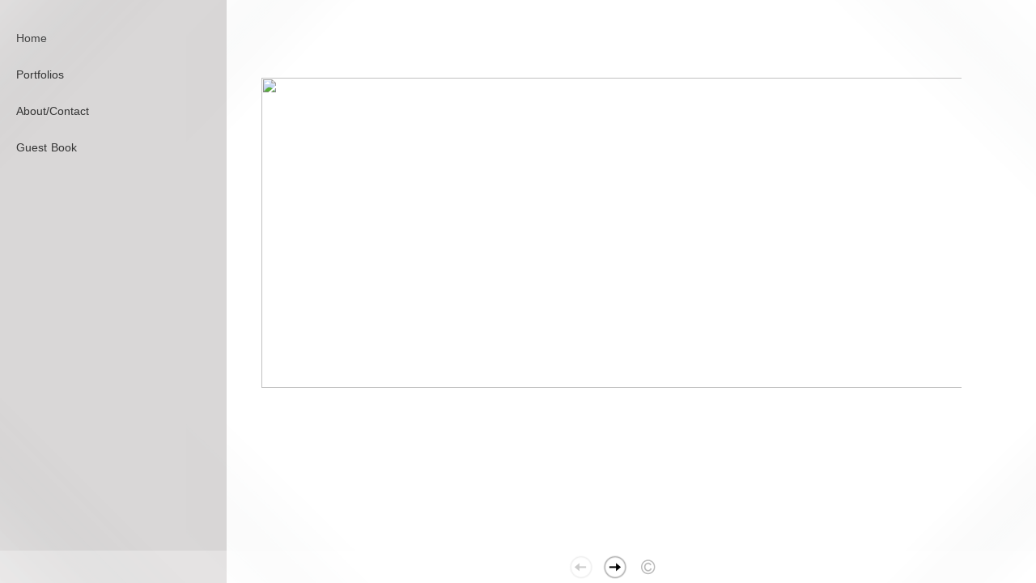

--- FILE ---
content_type: text/html; Charset=utf-8
request_url: https://tobymendezstudios.com/Artist.asp?ArtistID=37429&Akey=7C569C3T
body_size: 16594
content:
<!DOCTYPE html PUBLIC "-//W3C//DTD XHTML 1.0 Transitional//EN" "http://www.w3.org/TR/xhtml1/DTD/xhtml1-transitional.dtd">
<html xmlns="http://www.w3.org/1999/xhtml">
<head> <!-- Schema.org markup for Google+ --> <meta itemprop="name" content="Antonio Mendez"> <meta itemprop="description" content="As seen in https://tobymendezstudios.com"> <meta itemprop="image" content="https://tobymendezstudios.com/Artists/37429/box_800_495/3042012134157970_Frank_Robinson_1.jpg"> <!-- Twitter Card data --> <meta name="twitter:card" content="summary_large_image"> <meta name="twitter:title" content="Antonio Mendez"> <meta name="twitter:description" content="As seen in https://tobymendezstudios.com"> <meta property="twitter:image:width" content="742" /> <meta property="twitter:image:height" content="495" /> <!-- Twitter summary card with large image must be at least 280x150px --> <meta name="twitter:image" content="https://tobymendezstudios.com/Artists/37429/box_800_495/3042012134157970_Frank_Robinson_1.jpg"> <!-- Open Graph data --> <!--OG:dataS--> <meta property="og:title" content="Antonio Mendez" /> <meta property="og:url" content="https://tobymendezstudios.com/Artist.asp?ArtistID=37429&tid=0&pid=0apid=1&gpid=1&ipid=1&AKey=7C569C3T" /> <meta property="og:image" content="https://tobymendezstudios.com/Artists/37429/box_800_495/3042012134157970_Frank_Robinson_1.jpg"/> <meta property="og:image:width" content="742"/> <meta property="og:image:height" content="495"/> <meta property="og:description" content="As seen in https://tobymendezstudios.com" /> <!--OG:dataE-->
<meta http-equiv="content-type" content="text/html; charset=UTF-8" />

<title>  Antonio Mendez Portfolios </title>
<meta name="keywords" content="Antonio Mendez, Antonio Tobias Mendez, Antonio T. Mendez,Toby, Mendez, Toby Mendez Studios, public art, monument, memorial, memorials, portraits, bust, bronze, statue, sculpture, relief, pleasant valley studios, fountain, Thurgood Marshall, Nolan Ryan, Gandhi, Martin Luther King, Eisenhower, C&O Canal, US Navy Memorial, Nationally known Sculptor, relief portrait, Frederick Maryland Artist, Award winning sculptor, sculptor, sculpture, figurative sculptor, Portrait Portfolio, Public Art Portfolio, Gallery Portfolio" />
<!-- Contains Copyrighted Materials by (c) Kodexio 2026 -->
<!-- Template Copyrighted by (c) Kodexio 2026 -->
<!-- Contains Copyrighted Materials by Antonio Mendez -->
<link rel="shortcut icon" href="CommonFiles/favicon.ico" />
<meta name="description" content="As seen in https://tobymendezstudios.com" />

<script language="JavaScript" type="text/javascript">
var message="Antonio Tobias Mendez 2007";
</script>
<script language="JavaScript" src="js/rightprotect.js" type="text/javascript"></script>
<META HTTP-EQUIV=imagetoolbar CONTENT=no>
<link rel="stylesheet" href="CommonFiles/css/aucklandcss/auckland.css"  type="text/css" media="all" />
<link rel="stylesheet" href="CommonFiles/css/aucklandcss/aucklandSlideS.css"  type="text/css" media="all" />
<link rel="stylesheet" href="CommonFiles/css/aucklandcss/auckvignetting.css"  type="text/css" media="all" />
<script>
var sArtistID = 37429;
var sSKey = 'AKey=7C569C3T';

var GuestB = 'yes';
var logopos = 'center';
var backgroundFitImageSrc = '';
var bgfitW = '';
var bgfitH = '';
var backgroundFixImageSrc = '';
var backgroundFIxImagePos = '';
var bgImgOpacity = '100';
var bgmenuimg = '';
var bgmenur='no-repeat';
var bgMenuOpacity = '85';
var FPslideshowID = 124655;
var SStrans = '1';//Slideshow transition
var SSplaying='0'; //auto play slideshow/
var SSSpeed ='1500';		
var en = 'display'; 
if(en=="display"){
var FpImgMode = "normal";	
}
else{
var FpImgMode = en;	
}
		
var PfImgMode = 'fit';  
var panelbg = 'none';
var panelOpacity = '100';
var navexpand = 'no';
var frameborder = 'none';
var framecolor = '';
var thumbcolor = '';
var pannelB = 'solid';
var pannelC = '';
var imageBo = 'solid';
var imageCo ='';
var ThtoOrig = "yes";
var skipthumb = 'yes';
var effect ='100';
var sheffect='off';
var enlarge = 'no';
var transspeed =parseInt("800");
var iframelink= ''.split(",");
var iframescroll = 'yes'.split(",");
var iframeURL = ''.split(",");
var iframepos = 4;
var frontpagel = 'Artist.asp?ArtistID=37429&AKey=7C569C3T';
var menufade = 'no';
var btmnavfade ='no';
var btmnavhide = 'no';
var portfoliolbl = 'PUBLIC ART,SPORTS MONUMENTS,SPORTS MAQUETTES,VETERAN MEMORIALS,PORTRAIT SCULPTURES,GALLERY WORKS'.split(",");
var startp = '1,26,37,42,46,58'.split(",");
var endp= '25,36,41,45,57,78'.split(",");
var menufolder = '';
var btmnavfolder = '';
var vignetfolder = '';
var directionfolder = '';
var captionfolder = '';
var openmenufirst = 'yes';
var menuPos = 'left';
var alwaysopenmenu = 'yes';
var arrD= new Array();
 var fpPF ="no"; 
var SiSpeed = parseInt("2");
var SiAuto = "backandforth";
var CW = parseInt("1200");
var SiBgimg = "";

var vimagepath = "";
var vFullscreenButton ="";
var vScaleButton ="true";
var vVolumeControls ="true";
var vviewTime ="false";
var vviewBigPlayButton ="true";
var vvideoLoop ="false"
var vvideoAutoPlay ="true"
var vsoundVolume ="0.8"
var vfullSizeView ="2"
var vControlbackgroundColor1 ="0x2e2e2e";
var vControlbackgroundColor2 ="0x000000";
var vControlbackgroundAlpha1 ="1";
var vControlbackgroundAlpha2 ="1";	
var vborderColor="0x555555";
var vborderAlpha ="1";
var vtimeColor1 ="0x333333";
var vtimeColor2 ="0x111111";
var vtimeAlpha1 ="1";
var vtimeAlpha2 ="1";  
var vtimeTextColor1 ="0xffffff";
var vtimeTextColor2 ="0x888888";   
var vscrubberHeight ="3";
var vscrubberColor1 ="0x333333";
var vscrubberAlpha1 ="1";
var vscrubberColor2 ="0x47d2ff";
var vscrubberAlpha2 ="1";
var vfilterColor ="0x0066ff";
var vfilterAlpha ="1";
var vVideobgcolor ="0x000000";
var btmnavalign = "center";		
var away = parseInt("0");
var thisfp =1;
var pfadvance = "";
if(pfadvance==""){
pfadvance="no";	
}
var skipfp = ""
if(skipfp==""){
skipfp="no";	
}

var pfgrp = ""
if(pfgrp==""){
pfgrp="no";	
}

var pfEmbad = "";
if(pfEmbad==""){
pfEmbad ="no";	
}
var bgaudiorepeat = ""; 
if(bgaudiorepeat==""){
bgaudiorepeat ="false";	
}

</script>
<script type="text/javascript" src="js/jquery.js"></script>
<script type="text/javascript" src="js/aucklandjs/auckland_getXMLvalues.js"></script>
<script type="text/javascript" src="js/yui/utilities/utilities.2.5.2.js"></script>
<script type="text/javascript" src="js/VedhaPcflashD.js"></script>
<script type="text/javascript" src="js/popups/jqcookie.js" ></script> 
<script type="text/javascript" src="js/aucklandjs/aucklandmenuopen.js"></script>
<script src="js/aucklandjs/scrolldiv.js" type="text/javascript"></script>
	
	<!-- Smooth Div Scroll 1.1 - minified for faster loading-->
	<script src="js/aucklandjs/auckland_divScroll.js" type="text/javascript"></script>

<script type="text/javascript" src="CommonFiles/swfobject.js"></script>
<script type="text/javascript" src="js/AC_OETags.js"></script>

<script type="text/javascript" src="js/aucklandjs/auckland_common.js"></script>
<script type="text/javascript" src="js/aucklandjs/aucklandSlideS.js" ></script>

<script type="text/javascript">
var IW;
var IH;
var isrc= '<img src="Artists/37429/Images/3042012134157970_Frank_Robinson_1.jpg" border="0" alt="Antonio Tobias Mendez 2007"  width="1440"   height="960"    >';
var ilink=$(isrc).attr('src');
var Slink = 'https://tobymendezstudios.com/';
var URL = Slink+""+ilink;
var images= new Image;
images.src = URL;
//var slideSURL = "Image.asp?ImageID=942425&apid=1&gpid=1&ipid=1&AKey=23SVCF6S&ajx=1"; 
var BGAudio ='';
var soundon=1;
$(document).ready(function(){
     if(skipfp=="yes"){
		$("#g1").click(); 
	 }
	 
	init_FP();
	
	$("#introclick").click(function(){
		  
		 $("#g1").click();
		
	});
	
	
	if(apple==0){
		if(BGAudio!=""){
	 		backgroundMusic(BGAudio);
	 		$("#soundonoff").addClass("on");	
			if(captionfolder!=""){
	                 var pathstr = "CommonFiles/templates/auckland/"+captionfolder;
 	                    $("#soundonoff.on").css({"background-image":"url('"+pathstr+"/musicon.png')"});
	 
                  }	
		}
		else{
			$("#soundonoff").css({"display":"none"});	
		}	
		$("#rightarrow").click(function(){
		 $("#g1").click();
	    });
	    
					$("#soundonoff").click(function(){
		if(soundon==1){
	  			closeAudio();
	 			$("#soundonoff").removeClass("on").addClass("off");
				if(captionfolder!=""){
	                 var pathstr = "CommonFiles/templates/auckland/"+captionfolder;
 	                    $("#soundonoff.off").css({"background-image":"url('"+pathstr+"/musicoff.png')"});
	 
                  }	
	   			soundon=0;
		}
		else{
				backgroundMusic(BGAudio);
				$("#soundonoff").removeClass("off").addClass("on");
				if(captionfolder!=""){
	                 var pathstr = "CommonFiles/templates/auckland/"+captionfolder;
 	                    $("#soundonoff.on").css({"background-image":"url('"+pathstr+"/musicon.png')"});
	 
                  }	
	   			soundon=1;
		}
	});
	}
	
	else if(apple==1){
		$("#rightarrow").click(function(){
		 $("#g1").click();
	    });
     $('#linksholder').jTouchScroll();
	
		$("body").touchwipe({ 
				wipeLeft: function() {
				$("#g1").click();
				},
			   wipeRight: function() {
			   
			   },
				});
		
	}

})
$(window).resize(function(){
			if(ImageScaling=="yes"){
			imageReSize('#co_container',IW,IH,'#fpimgFrame img');
			
		}
	});

$(document).keyup(function(event) {
              if (event.keyCode == '39') {
                $('#g1').click();
            	 
               }
               else if (event.keyCode == '37') {
              
               }
  });
</script>
<style type="text/css">
.wraptocenter {
    display: table-cell;
    text-align: center;
    vertical-align: middle;
    width: 100%;
    height: 100%;
}
.wraptocenter * {
    vertical-align: middle;
}
/*\*//*/
.wraptocenter {
    display: block;
}
.wraptocenter span {
    display: inline-block;
    height: 100%;
    width: 1px;
}
/**/
</style>
<!--[if lt IE 8]><style>
.wraptocenter span {
    display: inline-block;
    height: 100%;
}
</style><![endif]-->


<link rel="shortcut icon" type="image/ico" href="/CommonFiles/favicon.ico" >
<link rel="icon" href="/CommonFiles/favicon.ico" type="image/x-icon">

<style type="text/css">
*{outline: medium none;}
</style>
<style type="text/css">
<!--
/* CSS Document */
/* Contains Copyrighted Materials by (c) Kodexio 2026*/
 
body {
font-family: Verdana, Geneva, Helvetica, sans-serif;
color: #333;
text-decoration: none;
background-color:#FFF;
background-image:none;
}

a, a:link, a:visited{
font-family: Verdana, Geneva, Helvetica, sans-serif;
color:#333;
text-decoration: none;
}

a:hover {
font-family: Verdana, Geneva, Helvetica, sans-serif;
color: #888;
text-decoration: none;
}

.dotborder{
border-color:#D1D1D1;
}

/** frontpage **/
#frontpage #fpimg img{
border:solid 1px #FFF;
}

#frontpage #homelnk a {
color:#414141;
}

.fp_txt {
font-family: Verdana, Geneva, Helvetica, sans-serif;
font-size: 12px;
line-height: 15px;
}

#formainbgimg{
background-image:none;
}

/** both in frontpage and portfolio page */
.Container{
border:#E5E5E5;
}

.websitetitle, .websitetitle a, .websitetitle a:link, .websitetitle a:visited, .websitetitle a:hover {
font-family: Verdana, Geneva, Helvetica, sans-serif;
font-size: 24pt;
font-weight: normal;
color: #AAA;
text-decoration: none;
letter-spacing: 0.15em;
}

/*scroll bar colors*/
.jScrollPaneDrag,.jspDrag { 
background-color:#C5C5C5;
}


.jScrollPaneDrag{
background-image:url("commonfiles/templates/auckland/verylight/handler.png");
background-position:center center;
background-repeat:no-repeat;
 }

.jScrollPaneTrack,.jspTrack  {
background-color:#AAAAAA;
}

/** footer **/
div.footer, div.footer a, div.footer a:link, div.footer a:visited, div.footer a:hover {/*This line of code controls the copyright information styles. The FolioLink Terms of Service do not permit you to hide or delete the copyright statement nor can it be made hard to read.  Please abide by the terms of service to avoid possible account cancellation or service interruption.*/
color: #3b3b3b;
font-size: 8pt;
font-family: Verdana, Geneva, Helvetica, sans-serif;
font-weight: normal; 
}

.imgCount{ /* image count information style on portfolio thumbs page*/
color: #3b3b3b;
}
 
.content {
float:right;
}

.sl_label {
color:#414141;
font-size:10px;
    letter-spacing: 0.2em;
    line-height: 1.5;
    word-spacing: 1px;
}

.footer .sl_label {
color:#000;
font-size:10px;
}

/*side navigation*/
.sidenav, .sidenav a, .sidenav a:link, .sidenav a:visited, .sidenav a:hover, .sidenav a:active, .sidenav_act, .sidenav_act a, .sidenav_act a:link, .sidenav_act a:visited, .sidenav_act a:hover, .sidenav_act a:active, .sidenavF, .sidenavF a, .sidenavF a:link, .sidenavF a:visited, .sidenavF a:hover, .sidenavF a:active, .sidenavF_act, .sidenavF_act a, .sidenavF_act a:link, .sidenavF_act a:visited, .sidenavF_act a:hover, .sidenavF_act a:active{
text-transform:capitalize ;  /* can be capitalize lowercase uppercase*/
font-family:Verdana, Geneva, Helvetica, sans-serif;
font-size:14px;
    letter-spacing: 0em;
    line-height: 1.5;
    word-spacing: 1px;
font-style:normal;   /*can be inherit ,italic,oblique ,normal*/
font-stretch:semi-condensed; /*can be condensed ,expanded, extra-condensed, narrower, semi-condensed, semi-expanded ,ultra-condensed */
font-weight:normal; /* can be bold,  lighter, normal*/
padding-right:15px; 
}

.sidenav_act a{
color:#333;
font-weight:bold;
}

.sidenav_act a:hover{
color: #696969;
font-weight:bold;
}

.subSel a{
color:#333;
font-weight:bold;
}

.subSel a:hover{
color:#999;
font-weight:bold;
}

.sidenav, .sidenavF, .sidenav_act, .sidenavF_act {
padding-left:20px; /*padding form left side for main link*/
padding-bottom:12px; /* main links bottom padding */  
padding-top:12px; /*main links top padding*/
}

.sub, .subSel{
padding-left:40px;/*padding form left side for sub links*/
padding-bottom:2px; /*sub links bottom padding*/
padding-top:2px;/*sub links top padding*/
}

.PortFoliogroupHead {/* Controls portfolio group heading spacing*/
padding-left:40px; 
padding-top:0px;
padding-top:5px
}

.PortFoliogroupHead .sub , .PortFoliogroupHead .subSel  {
padding-left:10px;
padding-top:5px; 
padding-top:5px
}

.PortFoliogroupHead a{/* Controls portfolio group heading color and font style*/
font-size:10px;
letter-spacing: 0.2em;
line-height: 1.5;
word-spacing: 1px;
color:#bf1e2d;	
}

.PortFoliogroupHead a:hover{
font-size:10px;
letter-spacing: 0.2em;
line-height: 1.5;
word-spacing: 1px;
color:#888888;
}

.PortFoliogroupHead.selected a{/* Controls portfolio selected group heading color and font style*/
font-size:10px;
letter-spacing: 0.2em;
line-height: 1.5;
word-spacing: 1px;
color:#bf1e2d;	
}

.PortFoliogroupHead .sub a, .PortFoliogroupHead .subSel a {
font-size:10px;
letter-spacing: 0em;
line-height: 1.5;
word-spacing: 1px;
color:#333333; 
}

.PortFoliogroupHead .subSel a {/* Controls portfolio group selected sub links color and font style*/
font-size:10px;
letter-spacing: 0em;
line-height: 1.5;
word-spacing: 1px;
color:#333333; 
}

.PortFoliogroupHead .sub a:hover {/* Controls portfolio group selected sub links color and font style*/
font-size:10px;
letter-spacing: 0em;
line-height: 1.5;
word-spacing: 1px;
color:#888888; 
}

#archv{
padding-top:15px;	 /*Archived  link top padding*/
}

#h_ML .hid_n, .hid_n_n {
margin-top:-20px;
}
  
.transp2{
background-color:#d2d0d0;
background-image:none;
}

.menubg{
background-image:url(CommonFiles/templates/auckland/verylight/menu_open.png);
background-repeat:no-repeat;
background-position:right 50%;
}

.menuhbg{
background-color:none
}

#linksholder {
padding-top:0px;
}


#priceinfoT{
background-color:#f8f7f4;
color:#333;
border-top: solid 1px #DBDBDB;
}

#priceinfoT .clearonep {
border-bottom-color:#DBDBDB;
}

.addBG{
background-color:#FFF; /*#priceinfoT&.addBG should be same*/ 
}

#fpimg .txt_wrap,  #ScrollingPortfolio .txt_wrap{/*information on Front page*/
background-color:#f8f7f4;
color:#555;
border-top: solid 3px #DBDBDB;
}

#portfolio .txt_wrap{/*information on portfilio page*/
background-color:#f8f7f4;
color:#555;
border-top: solid 3px #DBDBDB;
}

a.viewcart {
background-image:url(CommonFiles/templates/auckland/viewCart.png)
}

a.addtocart {
background-image:url(CommonFiles/templates/auckland/AddToCart.png)
}

/* Gallery */
.th_box img{
border-color:#E5E5E5;
}

.dv_GContent{
border:none;
}

.thumb_holder {
text-align:center; /* if left thumbnails are left aligned*/
}

.thumbFrame{
margin:10px;  /* Controls spacing between thumbnails */
}
 
.imgCount{
color: #696969;
}

/* Asset */
.dv_AssetText {/* information pages text color and font styles*/
font-family: Arial;
font-size: 12px;
line-height: 16px;
color: #696969;
}

.dv_AssetText a:link, .dv_AssetText a:visited, .dv_AssetText a:hover{/* information pages links color and font styles*/
font-family: Arial;
font-size: 12px;
line-height: 16px;
color: #444444;
}

/*guestbook */

#guestbook .dv_GContent{
font-size: 12px;
color: #696969;
}

.c_gblabel{
color: #696969;
}

.req_label{
color: #696969;
}

.c_gbdata input, .c_gbdata select, .c_gbdata textarea {
background: #f8f7f4;
border-color: #696969;
color: #696969;
}

.short_data input, .short_data select{
border-color: #696969;
}

.gb_btn{
color: #696969;
border-color: #696969;
}

/* end GB */

/*Image page*/
#BigIiframe {/* for Ipad only, zoom view image background color*/
background-color:#FFF
}

.closeiframe {/* for Ipad only, zoom view Close button color*/
background-color:#333;
}

#forallpop{
background-color:#FFF;
background-image:none;
}

#toimgpage{
background-color:#FFF;
background-image:none;
}

.pika-image .videoinfo{
background:url(CommonFiles/templates/auckland/videobutton.png) no-repeat 50% 50%;	
}

#vedioholder {
background-image:url(CommonFiles/templates/auckland/white/transpbg.png);
}

.pika-image .videoinfo:hover{
background:url(CommonFiles/templates/auckland/videobutton.png) no-repeat 50% 50%;
}

.pika-image .stackinfo{
background:url(CommonFiles/templates/auckland/stackbutton.png) no-repeat 50% 50%;
}

.pika-image .stackinfo:hover{
background:url(CommonFiles/templates/auckland/stackbutton.png) no-repeat 50% 50%;
}

/* image page image shadow */
.boxshadow {
-moz-box-shadow: 5px 5px 10px #C5C5C5; /* Firefox */
-webkit-box-shadow: 5px 5px 10px #C5C5C5; /* Safari and Chrome */
box-shadow: 5px 5px 10px #C5C5C5; /* Opera 10.5+, future browsers and IE6+ using IE-CSS3 */	
}

#portfolio #GContainer, #asset #GContainer, #guestbook #GContainer{
 background-color:#F9F9F9;
}

/* bottom navigation buttons*/

#leftarrow,#Ileftarrow{
background-image:url(CommonFiles/templates/auckland/white/leftarrow_2.png);
}

#hiddenleftarrw{
background-image:url(CommonFiles/templates/auckland/verylight/leftarrowhalf.png);
}

#rightarrow,#Irightarrow{
background-image:url(CommonFiles//templates/auckland/white/rightarrow_2.png);
}

#hiddenrightarrw{
background-image:url(CommonFiles//templates/auckland/verylight/rightarrowhalf.png);
}

#soundonoff.on{
background-image:url(CommonFiles/templates/auckland/verylight/musicon.png);
}

#soundonoff.off{
background-image:url(CommonFiles/templates/auckland/verylight/musicoff.png);
}

#StartStopSlide a.play {
background-image:url(CommonFiles/templates/auckland/verylight/playP.png);
}

#StartStopSlide a.pause {
background-image:url(CommonFiles/templates/auckland/verylight/stopS.png);
}

#ipricebox{
background-image:url(CommonFiles/templates/auckland/verylight/price.png);
}

#idescbox{
background-image:url(CommonFiles/templates/auckland/verylight/info.png);
}

#Fdes{
background-image:url(CommonFiles/templates/auckland/verylight/info.png);	
}

#copyright,#icopyright{
background-image:url(CommonFiles/templates/auckland/verylight/copyright.png);	
}

/*Vignetting effect*/

#topLeft{
background-image:url(CommonFiles/templates/auckland/verylight/topleft.png);
}

#topRight{
background-image:url(CommonFiles/templates/auckland/verylight/topright.png);	
}

#bottomRight{
background-image:url(CommonFiles/templates/auckland/verylight/bottomright.png);
}

#bottomLeft{
background-image:url(CommonFiles/templates/auckland/verylight/bottomleft.png);
}

#topmenu{
background-image:url(CommonFiles/templates/auckland/verylight/topmenu.png);	
}

#bottommenu{
background-image:url(CommonFiles/templates/auckland/verylight/bottommenu.png);
}

.GName{
background-image:url(CommonFiles/templates/auckland/verylight/thumb.png);
}

.perma {
background-image:url(CommonFiles/templates/auckland/midgray/permalink.png);	
}

/*tool tip */

#tooltipobj, #altinfo{
border:solid 2px #888;
color:#fff;
font-size:10px;
background-image:url(CommonFiles/templates/auckland/verylight/buttonnavbg.png);
}

/* Loading images */
/* you can generate your own loader here : http://www.ajaxload.info/
save that image and give URL of image in -  background: url(YOUR IMAGE IRL) no-repeat; 
and change the height and width equal to image height and width */
#imgLoading2 { 
height: 16px;
width:  300px;
background: url(CommonFiles/templates/auckland/Loader_white.gif) no-repeat;
}

#imgLoadingIN{
position: absolute;
z-index:900;
background: url(CommonFiles/templates/auckland/Loader_white.gif) center center no-repeat;
}

#sociallinksBtn, #isociallinksBtn{
background-image:url(CommonFiles/templates/auckland/verylight/shareBtn.png);	
}

.btmNavBg{
height:40px;
background-color:#FFF;
opacity:0.3;
filter:alpha(opacity=30);	
}
	
.menuline_holder {

padding-left:50px;

}
#menumainbg,#topmenu, #bottommenu,#linksholder{
margin-left:-50px;
}
-->
</style>
</head>

<body id="frontpage">

<div id="formainbgimg" class="transp1"></div>
<div id="mainWrap">
 <div id="topLeft" class="transp3"></div>
<div id="bottomLeft" class="transp3"></div>
<div id="topRight" class="transp3"></div>
<div id="bottomRight" class="transp3"></div>
<div class="holder1">
         
     	<div class="holder2">
        <div class="dotborder">
            <!--Start Header-->
        	<div class="header" id="header">
           	  	<div class="logo_holder"> <div class="websitetitle firstlogo">
               
                
           <img src="Artists/37429/Thumbnails/510201201047418_mendez_logo~229x100.jpg" alt=""  width="255" height="100"  border="0" /> 
                
               



</div></div><!--END LOGO HEADER-->

       
       		</div>  
            <!--END  header-->
       

            
           
            <!--START Main Content-->
            
           <div class="content" id="main_content">
             	<div class="Container" id="co_container">
                	  
                        <!--Start Image with frame-->    
           				 
                      
                        
                      
                      
                      
                       <div class="fpimg" id="fpimg">
                			<div class="fpimg_frame" id="fpimgFrame">
                            
                             <script>
                                 getImageInformation(sArtistID,FPslideshowID,sSKey); 
                              </script>
                              
                            </div>
                        <div id="introclick"></div>
                        
                      
                      
                      <!--End Image with frame--> 
                      
                          
                          
                           <div class="clear"></div>
                      </div><!--End Fpimg-->
                        <div id="ScrollingPortfolio">    
                	<div id="makeMeScrollable">
		<div class="scrollingHotSpotLeft"></div>
		<div class="scrollingHotSpotRight"></div>
		<div class="scrollWrapper">
			<div class="scrollableArea">
			   
                <div class="scimg" id="scimg1" onmouseover="showalttext(1)">
                 <div>Thurgood Marshall Memorial </div>
                 <img src="Artists/37429/box_th_125_125/2682012202911781_thuryellow.jpg"   width="123"   height="125"  z=""   border="0" class="fppf1"   onclick="GoGLinkN('GalleryMain.asp?GalleryID=115559&AKey=7C569C3T','Image.asp?ImageID=1496816&apid=1&gpid=1&ipid=1&AKey=7C569C3T', this)" />
                 </div>
                   
                <div class="scimg" id="scimg2" onmouseover="showalttext(2)">
                 <div>The Clara Barton Memorial </div>
                 <img src="Artists/37429/Thumbnails/thumbnail_1362024113856391_Clara_Barton_and_the_Soldier_2.jpg"   width="300"   height="199"  z=""   border="0" class="fppf2"   onclick="GoGLinkN('GalleryMain.asp?GalleryID=206685&AKey=7C569C3T','Image.asp?ImageID=3063412&apid=1&gpid=1&ipid=1&AKey=7C569C3T', this)" />
                 </div>
                   
                <div class="scimg" id="scimg3" onmouseover="showalttext(3)">
                 <div>The Loonis McGlohon Tribute </div>
                 <img src="Artists/37429/Thumbnails/thumbnail_1362024122711591_IMG_8106.jpeg"   width="150"   height="200"  z=""   border="0" class="fppf3"   onclick="GoGLinkN('GalleryMain.asp?GalleryID=206686&AKey=7C569C3T','Image.asp?ImageID=3063415&apid=1&gpid=1&ipid=1&AKey=7C569C3T', this)" />
                 </div>
                   
                <div class="scimg" id="scimg4" onmouseover="showalttext(4)">
                 <div>Mohandas Gandhi Memorial </div>
                 <img src="commonfiles/spacer.gif"   width="1"   height="1"  z=""   border="0" class="fppf4"   onclick="GoGLinkN('GalleryMain.asp?GalleryID=115562&AKey=7C569C3T','Image.asp?ImageID=1496799&apid=1&gpid=1&ipid=1&AKey=7C569C3T', this)" />
                 </div>
                   
                <div class="scimg" id="scimg5" onmouseover="showalttext(5)">
                 <div>Maggie Lena Walker Memorial </div>
                 <img src="Artists/37429/Thumbnails/thumbnail_63201813136636_Mendez_A_01.jpg"   width="300"   height="176"  z=""   border="0" class="fppf5"   onclick="GoGLinkN('GalleryMain.asp?GalleryID=177105&AKey=7C569C3T','Image.asp?ImageID=2585730&apid=1&gpid=1&ipid=1&AKey=7C569C3T', this)" />
                 </div>
                   
                <div class="scimg" id="scimg6" onmouseover="showalttext(6)">
                 <div>Theodore Roosevelt Inauguration Memorial </div>
                 <img src="Artists/37429/Thumbnails/thumbnail_632018132026409_Mendez_A_08.jpg"   width="133"   height="200"  z=""   border="0" class="fppf6"   onclick="GoGLinkN('GalleryMain.asp?GalleryID=177106&AKey=7C569C3T','Image.asp?ImageID=2585736&apid=1&gpid=1&ipid=1&AKey=7C569C3T', this)" />
                 </div>
                   
                <div class="scimg" id="scimg7" onmouseover="showalttext(7)">
                 <div>B.B. King Memorial Sculpture </div>
                 <img src="Artists/37429/Thumbnails/thumbnail_c_315202111759978_BB_King_Front_View.jpg"   width="2693"   height="3382"  z=""   border="0" class="fppf7"   onclick="GoGLinkN('GalleryMain.asp?GalleryID=191940&AKey=7C569C3T','Image.asp?ImageID=2913722&apid=1&gpid=1&ipid=1&AKey=7C569C3T', this)" />
                 </div>
                   
                <div class="scimg" id="scimg8" onmouseover="showalttext(8)">
                 <div>Thomas Kennedy Memorial </div>
                 <img src="Artists/37429/Thumbnails/thumbnail_126202011121965_3._Thomas_Kennedy_figure_small.jpg"   width="133"   height="200"  z=""   border="0" class="fppf8"   onclick="GoGLinkN('GalleryMain.asp?GalleryID=191939&AKey=7C569C3T','Image.asp?ImageID=2826242&apid=1&gpid=1&ipid=1&AKey=7C569C3T', this)" />
                 </div>
                   
                <div class="scimg" id="scimg9" onmouseover="showalttext(9)">
                 <div>David Crockett </div>
                 <img src="Artists/37429/Thumbnails/thumbnail_632018132652193_10._Mendez_Toby_David_Crockett.jpg"   width="155"   height="200"  z=""   border="0" class="fppf9"   onclick="GoGLinkN('GalleryMain.asp?GalleryID=177107&AKey=7C569C3T','Image.asp?ImageID=2585739&apid=1&gpid=1&ipid=1&AKey=7C569C3T', this)" />
                 </div>
                   
                <div class="scimg" id="scimg10" onmouseover="showalttext(10)">
                 <div>Danny Thomas Monument St. Jude Children&#8217;s Hospital </div>
                 <img src="commonfiles/spacer.gif"   width="1"   height="1"  z=""   border="0" class="fppf10"   onclick="GoGLinkN('GalleryMain.asp?GalleryID=115561&AKey=7C569C3T','Image.asp?ImageID=1496825&apid=1&gpid=1&ipid=1&AKey=7C569C3T', this)" />
                 </div>
                   
                <div class="scimg" id="scimg11" onmouseover="showalttext(11)">
                 <div>Lefty Kreh Monument </div>
                 <img src="Artists/37429/Thumbnails/thumbnail_212024135741143_Lefty_Kreh_installed.jpg"   width="200"   height="200"  z=""   border="0" class="fppf11"   onclick="GoGLinkN('GalleryMain.asp?GalleryID=205624&AKey=7C569C3T','Image.asp?ImageID=3046126&apid=1&gpid=1&ipid=1&AKey=7C569C3T', this)" />
                 </div>
                   
                <div class="scimg" id="scimg12" onmouseover="showalttext(12)">
                 <div>A Tribute to the Oyster Tonger </div>
                 <img src="commonfiles/spacer.gif"   width="1"   height="1"  z=""   border="0" class="fppf12"   onclick="GoGLinkN('GalleryMain.asp?GalleryID=115566&AKey=7C569C3T','Image.asp?ImageID=1496800&apid=1&gpid=1&ipid=1&AKey=7C569C3T', this)" />
                 </div>
                   
                <div class="scimg" id="scimg13" onmouseover="showalttext(13)">
                 <div>The Warwick Quahogger, A Day&#39;s Catch </div>
                 <img src="commonfiles/spacer.gif"   width="1"   height="1"  z=""   border="0" class="fppf13"   onclick="GoGLinkN('GalleryMain.asp?GalleryID=115568&AKey=7C569C3T','Image.asp?ImageID=1496808&apid=1&gpid=1&ipid=1&AKey=7C569C3T', this)" />
                 </div>
                   
                <div class="scimg" id="scimg14" onmouseover="showalttext(14)">
                 <div>Reach Just a Little Bit Higher </div>
                 <img src="commonfiles/spacer.gif"   width="1"   height="1"  z=""   border="0" class="fppf14"   onclick="GoGLinkN('GalleryMain.asp?GalleryID=115564&AKey=7C569C3T','Image.asp?ImageID=1496815&apid=1&gpid=1&ipid=1&AKey=7C569C3T', this)" />
                 </div>
                   
                <div class="scimg" id="scimg15" onmouseover="showalttext(15)">
                 <div>The Angel </div>
                 <img src="Artists/37429/Thumbnails/thumbnail_632018144555348_Angel.jpg"   width="133"   height="200"  z=""   border="0" class="fppf15"   onclick="GoGLinkN('GalleryMain.asp?GalleryID=177112&AKey=7C569C3T','Image.asp?ImageID=2585781&apid=1&gpid=1&ipid=1&AKey=7C569C3T', this)" />
                 </div>
                   
                <div class="scimg" id="scimg16" onmouseover="showalttext(16)">
                 <div>You Can Fly </div>
                 <img src="commonfiles/spacer.gif"   width="1"   height="1"  z=""   border="0" class="fppf16"   onclick="GoGLinkN('GalleryMain.asp?GalleryID=115575&AKey=7C569C3T','Image.asp?ImageID=1496801&apid=1&gpid=1&ipid=1&AKey=7C569C3T', this)" />
                 </div>
                   
                <div class="scimg" id="scimg17" onmouseover="showalttext(17)">
                 <div>Forever Young, the Erin Carey Memorial </div>
                 <img src="commonfiles/spacer.gif"   width="1"   height="1"  z=""   border="0" class="fppf17"   onclick="GoGLinkN('GalleryMain.asp?GalleryID=115570&AKey=7C569C3T','Image.asp?ImageID=1496820&apid=1&gpid=1&ipid=1&AKey=7C569C3T', this)" />
                 </div>
                   
                <div class="scimg" id="scimg18" onmouseover="showalttext(18)">
                 <div>The Tidal Pool </div>
                 <img src="Artists/37429/Thumbnails/thumbnail_63201815123188_The_Tidal_Basin_1.jpg"   width="156"   height="200"  z=""   border="0" class="fppf18"   onclick="GoGLinkN('GalleryMain.asp?GalleryID=177113&AKey=7C569C3T','Image.asp?ImageID=2585791&apid=1&gpid=1&ipid=1&AKey=7C569C3T', this)" />
                 </div>
                   
                <div class="scimg" id="scimg19" onmouseover="showalttext(19)">
                 <div>Mayor Tom Vandergriff </div>
                 <img src="commonfiles/spacer.gif"   width="1"   height="1"  z=""   border="0" class="fppf19"   onclick="GoGLinkN('GalleryMain.asp?GalleryID=115571&AKey=7C569C3T','Image.asp?ImageID=1496818&apid=1&gpid=1&ipid=1&AKey=7C569C3T', this)" />
                 </div>
                   
                <div class="scimg" id="scimg20" onmouseover="showalttext(20)">
                 <div>Senator Arthur H. Vandenberg Memorial </div>
                 <img src="commonfiles/spacer.gif"   width="1"   height="1"  z=""   border="0" class="fppf20"   onclick="GoGLinkN('GalleryMain.asp?GalleryID=115572&AKey=7C569C3T','Image.asp?ImageID=1496810&apid=1&gpid=1&ipid=1&AKey=7C569C3T', this)" />
                 </div>
                   
                <div class="scimg" id="scimg21" onmouseover="showalttext(21)">
                 <div>John Hanson Memorial </div>
                 <img src="commonfiles/spacer.gif"   width="1"   height="1"  z=""   border="0" class="fppf21"   onclick="GoGLinkN('GalleryMain.asp?GalleryID=123101&AKey=7C569C3T','Image.asp?ImageID=1611152&apid=1&gpid=1&ipid=1&AKey=7C569C3T', this)" />
                 </div>
                   
                <div class="scimg" id="scimg22" onmouseover="showalttext(22)">
                 <div>Chief Noonday (Noahquageshik) Memorial </div>
                 <img src="commonfiles/spacer.gif"   width="1"   height="1"  z=""   border="0" class="fppf22"   onclick="GoGLinkN('GalleryMain.asp?GalleryID=115563&AKey=7C569C3T','Image.asp?ImageID=1496823&apid=1&gpid=1&ipid=1&AKey=7C569C3T', this)" />
                 </div>
                   
                <div class="scimg" id="scimg23" onmouseover="showalttext(23)">
                 <div>C&amp;O Canal Monument </div>
                 <img src="commonfiles/spacer.gif"   width="1"   height="1"  z=""   border="0" class="fppf23"   onclick="GoGLinkN('GalleryMain.asp?GalleryID=115574&AKey=7C569C3T','Image.asp?ImageID=1496813&apid=1&gpid=1&ipid=1&AKey=7C569C3T', this)" />
                 </div>
                   
                <div class="scimg" id="scimg24" onmouseover="showalttext(24)">
                 <div>Our Journey, Transports Us Through Time </div>
                 <img src="commonfiles/spacer.gif"   width="1"   height="1"  z=""   border="0" class="fppf24"   onclick="GoGLinkN('GalleryMain.asp?GalleryID=177109&AKey=7C569C3T','Image.asp?ImageID=2585749&apid=1&gpid=1&ipid=1&AKey=7C569C3T', this)" />
                 </div>
                   
                <div class="scimg" id="scimg25" onmouseover="showalttext(25)">
                 <div>Our Family Farm </div>
                 <img src="commonfiles/spacer.gif"   width="1"   height="1"  z=""   border="0" class="fppf25"   onclick="GoGLinkN('GalleryMain.asp?GalleryID=177110&AKey=7C569C3T','Image.asp?ImageID=2585753&apid=1&gpid=1&ipid=1&AKey=7C569C3T', this)" />
                 </div>
                   
                <div class="scimg" id="scimg26" onmouseover="showalttext(26)">
                 <div>Miami Dolphins: Don Shula Monument </div>
                 <img src="commonfiles/spacer.gif"   width="1"   height="1"  z=""   border="0" class="fppf26"   onclick="GoGLinkN('GalleryMain.asp?GalleryID=115663&AKey=7C569C3T','Image.asp?ImageID=1496879&apid=1&gpid=1&ipid=1&AKey=7C569C3T', this)" />
                 </div>
                   
                <div class="scimg" id="scimg27" onmouseover="showalttext(27)">
                 <div>Major Taylor Monument </div>
                 <img src="commonfiles/spacer.gif"   width="1"   height="1"  z=""   border="0" class="fppf27"   onclick="GoGLinkN('GalleryMain.asp?GalleryID=115664&AKey=7C569C3T','Image.asp?ImageID=1496873&apid=1&gpid=1&ipid=1&AKey=7C569C3T', this)" />
                 </div>
                   
                <div class="scimg" id="scimg28" onmouseover="showalttext(28)">
                 <div>Boston RedSox: Teammates </div>
                 <img src="commonfiles/spacer.gif"   width="1"   height="1"  z=""   border="0" class="fppf28"   onclick="GoGLinkN('GalleryMain.asp?GalleryID=115665&AKey=7C569C3T','Image.asp?ImageID=1496881&apid=1&gpid=1&ipid=1&AKey=7C569C3T', this)" />
                 </div>
                   
                <div class="scimg" id="scimg29" onmouseover="showalttext(29)">
                 <div>Boston Red Sox Carl Yastrzemski </div>
                 <img src="commonfiles/spacer.gif"   width="1"   height="1"  z=""   border="0" class="fppf29"   onclick="GoGLinkN('GalleryMain.asp?GalleryID=177108&AKey=7C569C3T','Image.asp?ImageID=2585744&apid=1&gpid=1&ipid=1&AKey=7C569C3T', this)" />
                 </div>
                   
                <div class="scimg" id="scimg30" onmouseover="showalttext(30)">
                 <div>Texas Rangers: Nolan Ryan Monument </div>
                 <img src="commonfiles/spacer.gif"   width="1"   height="1"  z=""   border="0" class="fppf30"   onclick="GoGLinkN('GalleryMain.asp?GalleryID=116152&AKey=7C569C3T','Image.asp?ImageID=1496872&apid=1&gpid=1&ipid=1&AKey=7C569C3T', this)" />
                 </div>
                   
                <div class="scimg" id="scimg31" onmouseover="showalttext(31)">
                 <div>Frank Robinson, Baltimore Orioles Legend </div>
                 <img src="commonfiles/spacer.gif"   width="1"   height="1"  z=""   border="0" class="fppf31"   onclick="GoGLinkN('GalleryMain.asp?GalleryID=117342&AKey=7C569C3T','Image.asp?ImageID=1639158&apid=1&gpid=1&ipid=1&AKey=7C569C3T', this)" />
                 </div>
                   
                <div class="scimg" id="scimg32" onmouseover="showalttext(32)">
                 <div>Brooks Robinson, Baltimore Orioles Legend </div>
                 <img src="commonfiles/spacer.gif"   width="1"   height="1"  z=""   border="0" class="fppf32"   onclick="GoGLinkN('GalleryMain.asp?GalleryID=125207&AKey=7C569C3T','Image.asp?ImageID=1645015&apid=1&gpid=1&ipid=1&AKey=7C569C3T', this)" />
                 </div>
                   
                <div class="scimg" id="scimg33" onmouseover="showalttext(33)">
                 <div>Earl Weaver, Baltimore Orioles Legend </div>
                 <img src="commonfiles/spacer.gif"   width="1"   height="1"  z=""   border="0" class="fppf33"   onclick="GoGLinkN('GalleryMain.asp?GalleryID=124340&AKey=7C569C3T','Image.asp?ImageID=1630538&apid=1&gpid=1&ipid=1&AKey=7C569C3T', this)" />
                 </div>
                   
                <div class="scimg" id="scimg34" onmouseover="showalttext(34)">
                 <div>Jim Palmer, Baltimore Orioles Legend </div>
                 <img src="commonfiles/spacer.gif"   width="1"   height="1"  z=""   border="0" class="fppf34"   onclick="GoGLinkN('GalleryMain.asp?GalleryID=124342&AKey=7C569C3T','Image.asp?ImageID=1639166&apid=1&gpid=1&ipid=1&AKey=7C569C3T', this)" />
                 </div>
                   
                <div class="scimg" id="scimg35" onmouseover="showalttext(35)">
                 <div>Eddie Murray, Baltimore Orioles Legend </div>
                 <img src="commonfiles/spacer.gif"   width="1"   height="1"  z=""   border="0" class="fppf35"   onclick="GoGLinkN('GalleryMain.asp?GalleryID=124343&AKey=7C569C3T','Image.asp?ImageID=1639143&apid=1&gpid=1&ipid=1&AKey=7C569C3T', this)" />
                 </div>
                   
                <div class="scimg" id="scimg36" onmouseover="showalttext(36)">
                 <div>Cal Ripken Jr., Baltimore Orioles Legend </div>
                 <img src="commonfiles/spacer.gif"   width="1"   height="1"  z=""   border="0" class="fppf36"   onclick="GoGLinkN('GalleryMain.asp?GalleryID=124344&AKey=7C569C3T','Image.asp?ImageID=1639132&apid=1&gpid=1&ipid=1&AKey=7C569C3T', this)" />
                 </div>
                   
                <div class="scimg" id="scimg37" onmouseover="showalttext(37)">
                 <div>Frank Robinson, Baltimore Orioles Legend Maquette </div>
                 <img src="commonfiles/spacer.gif"   width="1"   height="1"  z=""   border="0" class="fppf37"   onclick="GoGLinkN('GalleryMain.asp?GalleryID=117343&AKey=7C569C3T','Image.asp?ImageID=1520512&apid=1&gpid=1&ipid=1&AKey=7C569C3T', this)" />
                 </div>
                   
                <div class="scimg" id="scimg38" onmouseover="showalttext(38)">
                 <div>Earl Weaver, Baltimore Orioles Legend Maquette </div>
                 <img src="commonfiles/spacer.gif"   width="1"   height="1"  z=""   border="0" class="fppf38"   onclick="GoGLinkN('GalleryMain.asp?GalleryID=120575&AKey=7C569C3T','Image.asp?ImageID=1568180&apid=1&gpid=1&ipid=1&AKey=7C569C3T', this)" />
                 </div>
                   
                <div class="scimg" id="scimg39" onmouseover="showalttext(39)">
                 <div>Jim Palmer, Baltimore Orioles Legends Maquette </div>
                 <img src="commonfiles/spacer.gif"   width="1"   height="1"  z=""   border="0" class="fppf39"   onclick="GoGLinkN('GalleryMain.asp?GalleryID=121519&AKey=7C569C3T','Image.asp?ImageID=1584117&apid=1&gpid=1&ipid=1&AKey=7C569C3T', this)" />
                 </div>
                   
                <div class="scimg" id="scimg40" onmouseover="showalttext(40)">
                 <div>Eddie Murray, Baltimore Orioles Legend Maquette </div>
                 <img src="Artists/37429/box_th_125_125/1920129508846_gilbert_20120827_02570.jpg"   width="91"   height="125"  z=""   border="0" class="fppf40"   onclick="GoGLinkN('GalleryMain.asp?GalleryID=123308&AKey=7C569C3T','Image.asp?ImageID=1615082&apid=1&gpid=1&ipid=1&AKey=7C569C3T', this)" />
                 </div>
                   
                <div class="scimg" id="scimg41" onmouseover="showalttext(41)">
                 <div>Miami Dolphins: Don Shula Monument </div>
                 <img src="Artists/37429/box_th_125_125/613201055240PM_Coach Shula Maquette.jpg"   width="83"   height="125"  z=""   border="0" class="fppf41"   onclick="GoGLinkN('Gallery.asp?GalleryID=115557&AKey=7C569C3T','Image.asp?ImageID=1496880&apid=1&gpid=1&ipid=1&AKey=7C569C3T', this)" />
                 </div>
                   
                <div class="scimg" id="scimg42" onmouseover="showalttext(42)">
                 <div>On Watch, Sailor </div>
                 <img src="commonfiles/spacer.gif"   width="1"   height="1"  z=""   border="0" class="fppf42"   onclick="GoGLinkN('GalleryMain.asp?GalleryID=115567&AKey=7C569C3T','Image.asp?ImageID=1496821&apid=1&gpid=1&ipid=1&AKey=7C569C3T', this)" />
                 </div>
                   
                <div class="scimg" id="scimg43" onmouseover="showalttext(43)">
                 <div>United States Navy Memorial Reliefs </div>
                 <img src="commonfiles/spacer.gif"   width="1"   height="1"  z=""   border="0" class="fppf43"   onclick="GoGLinkN('GalleryMain.asp?GalleryID=115573&AKey=7C569C3T','Image.asp?ImageID=1496812&apid=1&gpid=1&ipid=1&AKey=7C569C3T', this)" />
                 </div>
                   
                <div class="scimg" id="scimg44" onmouseover="showalttext(44)">
                 <div>Captain Rocky Versace Plaza </div>
                 <img src="commonfiles/spacer.gif"   width="1"   height="1"  z=""   border="0" class="fppf44"   onclick="GoGLinkN('GalleryMain.asp?GalleryID=115569&AKey=7C569C3T','Image.asp?ImageID=1496819&apid=1&gpid=1&ipid=1&AKey=7C569C3T', this)" />
                 </div>
                   
                <div class="scimg" id="scimg45" onmouseover="showalttext(45)">
                 <div>Tuskegee Airman, Captain Howard Baugh </div>
                 <img src="Artists/37429/Thumbnails/thumbnail_176202095831820_Tuskegee.jpg"   width="100"   height="200"  z=""   border="0" class="fppf45"   onclick="GoGLinkN('GalleryMain.asp?GalleryID=191980&AKey=7C569C3T','Image.asp?ImageID=2839592&apid=1&gpid=1&ipid=1&AKey=7C569C3T', this)" />
                 </div>
                   
                <div class="scimg" id="scimg46" onmouseover="showalttext(46)">
                 <div>Sidney Kimmel </div>
                 <img src="commonfiles/spacer.gif"   width="1"   height="1"  z=""   border="0" class="fppf46"   onclick="GoGLinkN('GalleryMain.asp?GalleryID=116809&AKey=7C569C3T','Image.asp?ImageID=1496842&apid=1&gpid=1&ipid=1&AKey=7C569C3T', this)" />
                 </div>
                   
                <div class="scimg" id="scimg47" onmouseover="showalttext(47)">
                 <div>Hilary F. Bufton </div>
                 <img src="commonfiles/spacer.gif"   width="1"   height="1"  z=""   border="0" class="fppf47"   onclick="GoGLinkN('GalleryMain.asp?GalleryID=116810&AKey=7C569C3T','Image.asp?ImageID=1496835&apid=1&gpid=1&ipid=1&AKey=7C569C3T', this)" />
                 </div>
                   
                <div class="scimg" id="scimg48" onmouseover="showalttext(48)">
                 <div>Thurgood Marshall </div>
                 <img src="commonfiles/spacer.gif"   width="1"   height="1"  z=""   border="0" class="fppf48"   onclick="GoGLinkN('GalleryMain.asp?GalleryID=116812&AKey=7C569C3T','Image.asp?ImageID=1496841&apid=1&gpid=1&ipid=1&AKey=7C569C3T', this)" />
                 </div>
                   
                <div class="scimg" id="scimg49" onmouseover="showalttext(49)">
                 <div>A Tribute To Walter Sondheim </div>
                 <img src="commonfiles/spacer.gif"   width="1"   height="1"  z=""   border="0" class="fppf49"   onclick="GoGLinkN('GalleryMain.asp?GalleryID=116811&AKey=7C569C3T','Image.asp?ImageID=1496827&apid=1&gpid=1&ipid=1&AKey=7C569C3T', this)" />
                 </div>
                   
                <div class="scimg" id="scimg50" onmouseover="showalttext(50)">
                 <div>Macauley </div>
                 <img src="commonfiles/spacer.gif"   width="1"   height="1"  z=""   border="0" class="fppf50"   onclick="GoGLinkN('GalleryMain.asp?GalleryID=116813&AKey=7C569C3T','Image.asp?ImageID=1496828&apid=1&gpid=1&ipid=1&AKey=7C569C3T', this)" />
                 </div>
                   
                <div class="scimg" id="scimg51" onmouseover="showalttext(51)">
                 <div>Taylor (The Christening Dress) </div>
                 <img src="commonfiles/spacer.gif"   width="1"   height="1"  z=""   border="0" class="fppf51"   onclick="GoGLinkN('GalleryMain.asp?GalleryID=116814&AKey=7C569C3T','Image.asp?ImageID=1496830&apid=1&gpid=1&ipid=1&AKey=7C569C3T', this)" />
                 </div>
                   
                <div class="scimg" id="scimg52" onmouseover="showalttext(52)">
                 <div>Wiley H. Bates </div>
                 <img src="commonfiles/spacer.gif"   width="1"   height="1"  z=""   border="0" class="fppf52"   onclick="GoGLinkN('GalleryMain.asp?GalleryID=116815&AKey=7C569C3T','Image.asp?ImageID=1496834&apid=1&gpid=1&ipid=1&AKey=7C569C3T', this)" />
                 </div>
                   
                <div class="scimg" id="scimg53" onmouseover="showalttext(53)">
                 <div>Kace </div>
                 <img src="commonfiles/spacer.gif"   width="1"   height="1"  z=""   border="0" class="fppf53"   onclick="GoGLinkN('GalleryMain.asp?GalleryID=116816&AKey=7C569C3T','Image.asp?ImageID=1496833&apid=1&gpid=1&ipid=1&AKey=7C569C3T', this)" />
                 </div>
                   
                <div class="scimg" id="scimg54" onmouseover="showalttext(54)">
                 <div>Peg Nauman </div>
                 <img src="commonfiles/spacer.gif"   width="1"   height="1"  z=""   border="0" class="fppf54"   onclick="GoGLinkN('GalleryMain.asp?GalleryID=116817&AKey=7C569C3T','Image.asp?ImageID=1496838&apid=1&gpid=1&ipid=1&AKey=7C569C3T', this)" />
                 </div>
                   
                <div class="scimg" id="scimg55" onmouseover="showalttext(55)">
                 <div>Ralph Nauman </div>
                 <img src="commonfiles/spacer.gif"   width="1"   height="1"  z=""   border="0" class="fppf55"   onclick="GoGLinkN('GalleryMain.asp?GalleryID=116818&AKey=7C569C3T','Image.asp?ImageID=1496839&apid=1&gpid=1&ipid=1&AKey=7C569C3T', this)" />
                 </div>
                   
                <div class="scimg" id="scimg56" onmouseover="showalttext(56)">
                 <div>Kurt </div>
                 <img src="commonfiles/spacer.gif"   width="1"   height="1"  z=""   border="0" class="fppf56"   onclick="GoGLinkN('GalleryMain.asp?GalleryID=116819&AKey=7C569C3T','Image.asp?ImageID=1496831&apid=1&gpid=1&ipid=1&AKey=7C569C3T', this)" />
                 </div>
                   
                <div class="scimg" id="scimg57" onmouseover="showalttext(57)">
                 <div>Father Grimm </div>
                 <img src="commonfiles/spacer.gif"   width="1"   height="1"  z=""   border="0" class="fppf57"   onclick="GoGLinkN('GalleryMain.asp?GalleryID=116820&AKey=7C569C3T','Image.asp?ImageID=1496836&apid=1&gpid=1&ipid=1&AKey=7C569C3T', this)" />
                 </div>
                   
                <div class="scimg" id="scimg58" onmouseover="showalttext(58)">
                 <div>Butterfly Swimmer </div>
                 <img src="commonfiles/spacer.gif"   width="1"   height="1"  z=""   border="0" class="fppf58"   onclick="GoGLinkN('GalleryMain.asp?GalleryID=116821&AKey=7C569C3T','Image.asp?ImageID=1496850&apid=1&gpid=1&ipid=1&AKey=7C569C3T', this)" />
                 </div>
                   
                <div class="scimg" id="scimg59" onmouseover="showalttext(59)">
                 <div>Sweet Dreams (Bronze) </div>
                 <img src="commonfiles/spacer.gif"   width="1"   height="1"  z=""   border="0" class="fppf59"   onclick="GoGLinkN('GalleryMain.asp?GalleryID=116822&AKey=7C569C3T','Image.asp?ImageID=1496864&apid=1&gpid=1&ipid=1&AKey=7C569C3T', this)" />
                 </div>
                   
                <div class="scimg" id="scimg60" onmouseover="showalttext(60)">
                 <div>Sweet Dreams (Marble) </div>
                 <img src="commonfiles/spacer.gif"   width="1"   height="1"  z=""   border="0" class="fppf60"   onclick="GoGLinkN('GalleryMain.asp?GalleryID=117121&AKey=7C569C3T','Image.asp?ImageID=1496871&apid=1&gpid=1&ipid=1&AKey=7C569C3T', this)" />
                 </div>
                   
                <div class="scimg" id="scimg61" onmouseover="showalttext(61)">
                 <div>Lady in Satin, Billie Holiday </div>
                 <img src="commonfiles/spacer.gif"   width="1"   height="1"  z=""   border="0" class="fppf61"   onclick="GoGLinkN('GalleryMain.asp?GalleryID=116823&AKey=7C569C3T','Image.asp?ImageID=1496851&apid=1&gpid=1&ipid=1&AKey=7C569C3T', this)" />
                 </div>
                   
                <div class="scimg" id="scimg62" onmouseover="showalttext(62)">
                 <div>Reach Just A Little Bit Higher </div>
                 <img src="commonfiles/spacer.gif"   width="1"   height="1"  z=""   border="0" class="fppf62"   onclick="GoGLinkN('GalleryMain.asp?GalleryID=116824&AKey=7C569C3T','Image.asp?ImageID=1496855&apid=1&gpid=1&ipid=1&AKey=7C569C3T', this)" />
                 </div>
                   
                <div class="scimg" id="scimg63" onmouseover="showalttext(63)">
                 <div>Little Daydreamer </div>
                 <img src="commonfiles/spacer.gif"   width="1"   height="1"  z=""   border="0" class="fppf63"   onclick="GoGLinkN('GalleryMain.asp?GalleryID=116825&AKey=7C569C3T','Image.asp?ImageID=1496844&apid=1&gpid=1&ipid=1&AKey=7C569C3T', this)" />
                 </div>
                   
                <div class="scimg" id="scimg64" onmouseover="showalttext(64)">
                 <div>A Boy Dreaming </div>
                 <img src="commonfiles/spacer.gif"   width="1"   height="1"  z=""   border="0" class="fppf64"   onclick="GoGLinkN('GalleryMain.asp?GalleryID=116826&AKey=7C569C3T','Image.asp?ImageID=1496845&apid=1&gpid=1&ipid=1&AKey=7C569C3T', this)" />
                 </div>
                   
                <div class="scimg" id="scimg65" onmouseover="showalttext(65)">
                 <div>A Boy&#39;s World </div>
                 <img src="commonfiles/spacer.gif"   width="1"   height="1"  z=""   border="0" class="fppf65"   onclick="GoGLinkN('GalleryMain.asp?GalleryID=116827&AKey=7C569C3T','Image.asp?ImageID=1496848&apid=1&gpid=1&ipid=1&AKey=7C569C3T', this)" />
                 </div>
                   
                <div class="scimg" id="scimg66" onmouseover="showalttext(66)">
                 <div>Ophelia </div>
                 <img src="commonfiles/spacer.gif"   width="1"   height="1"  z=""   border="0" class="fppf66"   onclick="GoGLinkN('GalleryMain.asp?GalleryID=116828&AKey=7C569C3T','Image.asp?ImageID=1496846&apid=1&gpid=1&ipid=1&AKey=7C569C3T', this)" />
                 </div>
                   
                <div class="scimg" id="scimg67" onmouseover="showalttext(67)">
                 <div>The Grace </div>
                 <img src="commonfiles/spacer.gif"   width="1"   height="1"  z=""   border="0" class="fppf67"   onclick="GoGLinkN('GalleryMain.asp?GalleryID=116829&AKey=7C569C3T','Image.asp?ImageID=1496847&apid=1&gpid=1&ipid=1&AKey=7C569C3T', this)" />
                 </div>
                   
                <div class="scimg" id="scimg68" onmouseover="showalttext(68)">
                 <div>The Grace, Movement </div>
                 <img src="commonfiles/spacer.gif"   width="1"   height="1"  z=""   border="0" class="fppf68"   onclick="GoGLinkN('GalleryMain.asp?GalleryID=120446&AKey=7C569C3T','Image.asp?ImageID=1566121&apid=1&gpid=1&ipid=1&AKey=7C569C3T', this)" />
                 </div>
                   
                <div class="scimg" id="scimg69" onmouseover="showalttext(69)">
                 <div>Night </div>
                 <img src="commonfiles/spacer.gif"   width="1"   height="1"  z=""   border="0" class="fppf69"   onclick="GoGLinkN('GalleryMain.asp?GalleryID=116830&AKey=7C569C3T','Image.asp?ImageID=1496857&apid=1&gpid=1&ipid=1&AKey=7C569C3T', this)" />
                 </div>
                   
                <div class="scimg" id="scimg70" onmouseover="showalttext(70)">
                 <div>The Summer Dress </div>
                 <img src="commonfiles/spacer.gif"   width="1"   height="1"  z=""   border="0" class="fppf70"   onclick="GoGLinkN('GalleryMain.asp?GalleryID=116831&AKey=7C569C3T','Image.asp?ImageID=1496849&apid=1&gpid=1&ipid=1&AKey=7C569C3T', this)" />
                 </div>
                   
                <div class="scimg" id="scimg71" onmouseover="showalttext(71)">
                 <div>Baby&#39;s Breath </div>
                 <img src="commonfiles/spacer.gif"   width="1"   height="1"  z=""   border="0" class="fppf71"   onclick="GoGLinkN('GalleryMain.asp?GalleryID=116832&AKey=7C569C3T','Image.asp?ImageID=1496852&apid=1&gpid=1&ipid=1&AKey=7C569C3T', this)" />
                 </div>
                   
                <div class="scimg" id="scimg72" onmouseover="showalttext(72)">
                 <div>Gandhi </div>
                 <img src="commonfiles/spacer.gif"   width="1"   height="1"  z=""   border="0" class="fppf72"   onclick="GoGLinkN('GalleryMain.asp?GalleryID=116833&AKey=7C569C3T','Image.asp?ImageID=1496861&apid=1&gpid=1&ipid=1&AKey=7C569C3T', this)" />
                 </div>
                   
                <div class="scimg" id="scimg73" onmouseover="showalttext(73)">
                 <div>The Choir Girl </div>
                 <img src="commonfiles/spacer.gif"   width="1"   height="1"  z=""   border="0" class="fppf73"   onclick="GoGLinkN('GalleryMain.asp?GalleryID=116834&AKey=7C569C3T','Image.asp?ImageID=1496863&apid=1&gpid=1&ipid=1&AKey=7C569C3T', this)" />
                 </div>
                   
                <div class="scimg" id="scimg74" onmouseover="showalttext(74)">
                 <div>Thurgood Marshall </div>
                 <img src="commonfiles/spacer.gif"   width="1"   height="1"  z=""   border="0" class="fppf74"   onclick="GoGLinkN('GalleryMain.asp?GalleryID=116835&AKey=7C569C3T','Image.asp?ImageID=1496862&apid=1&gpid=1&ipid=1&AKey=7C569C3T', this)" />
                 </div>
                   
                <div class="scimg" id="scimg75" onmouseover="showalttext(75)">
                 <div>On Watch, Sailor </div>
                 <img src="commonfiles/spacer.gif"   width="1"   height="1"  z=""   border="0" class="fppf75"   onclick="GoGLinkN('GalleryMain.asp?GalleryID=116836&AKey=7C569C3T','Image.asp?ImageID=1496865&apid=1&gpid=1&ipid=1&AKey=7C569C3T', this)" />
                 </div>
                   
                <div class="scimg" id="scimg76" onmouseover="showalttext(76)">
                 <div>Young Torso </div>
                 <img src="commonfiles/spacer.gif"   width="1"   height="1"  z=""   border="0" class="fppf76"   onclick="GoGLinkN('GalleryMain.asp?GalleryID=116837&AKey=7C569C3T','Image.asp?ImageID=1496868&apid=1&gpid=1&ipid=1&AKey=7C569C3T', this)" />
                 </div>
                   
                <div class="scimg" id="scimg77" onmouseover="showalttext(77)">
                 <div>A Gift of Roses </div>
                 <img src="commonfiles/spacer.gif"   width="1"   height="1"  z=""   border="0" class="fppf77"   onclick="GoGLinkN('GalleryMain.asp?GalleryID=116838&AKey=7C569C3T','Image.asp?ImageID=1496869&apid=1&gpid=1&ipid=1&AKey=7C569C3T', this)" />
                 </div>
                   
                <div class="scimg" id="scimg78" onmouseover="showalttext(78)">
                 <div>Fallen Sunflower </div>
                 <img src="commonfiles/spacer.gif"   width="1"   height="1"  z=""   border="0" class="fppf78"   onclick="GoGLinkN('GalleryMain.asp?GalleryID=116839&AKey=7C569C3T','Image.asp?ImageID=1496870&apid=1&gpid=1&ipid=1&AKey=7C569C3T', this)" />
                 </div>
                  
			</div>
		</div>
	</div>
    
    
       
       </div> 
        
                <div id="hidIframe">
                <iframe id="archiveP" src=""></iframe>
               </div>  
                
              </div>
              
             
            <!--END MAIN COntent-->
          <div class="clear"></div>
        </div>
        <!--END holder2-->
      <!--START Footer-->
     <div class="footer">
      
           <div class="copy2">&copy; Antonio Mendez. <A href="https://www.foliolink.com" target="_blank" class="powered">FolioLink</A>  &copy; Kodexio &trade; 2026</div>
      </div>
     <!--END Footer-->  
  <div class="clear"></div>  
  
  
  </div>   
</div>
<!--END Holder1-->





   </div>
</div> 

   <!--Start Sidenav-->
            <div class="menuline_holder menubg" id="h_ML">
               <div id="topmenu" class="transp3"></div>
               <div id="bottommenu"class="transp3"></div>
               <div id="menumainbg" class="transp2"></div>
               <div id="logotwo"></div>
                <div id="linksholder">
                   <div class="menuline" id="menuH">
                         <div class="sidenavF" id="homelnk"><span lang="en"><a title="Home">Home</a></span></div>
                         <div class="sidenavF" id="portfolioLnk"><span lang="en"><a title="Portfolios" class="clkshowPF">Portfolios</a></span></div>
                         <div class="HidSubNav" id="hidsubprf">
                         
                          	<div class="sidenav sub" id="g1" onclick="GoGLinkN('GalleryMain.asp?GalleryID=115559&AKey=7C569C3T','Image.asp?ImageID=1496816&apid=1&gpid=1&ipid=1&AKey=7C569C3T', this)" >
                            <a title="Thurgood Marshall Memorial" >Thurgood Marshall Memorial</a>
                            </div>
                    
                          
                          	<div class="sidenav sub" id="g2" onclick="GoGLinkN('GalleryMain.asp?GalleryID=206685&AKey=7C569C3T','Image.asp?ImageID=3063412&apid=1&gpid=1&ipid=1&AKey=7C569C3T', this)" >
                            <a title="The Clara Barton Memorial" >The Clara Barton Memorial</a>
                            </div>
                    
                          
                          	<div class="sidenav sub" id="g3" onclick="GoGLinkN('GalleryMain.asp?GalleryID=206686&AKey=7C569C3T','Image.asp?ImageID=3063415&apid=1&gpid=1&ipid=1&AKey=7C569C3T', this)" >
                            <a title="The Loonis McGlohon Tribute" >The Loonis McGlohon Tribute</a>
                            </div>
                    
                          
                          	<div class="sidenav sub" id="g4" onclick="GoGLinkN('GalleryMain.asp?GalleryID=115562&AKey=7C569C3T','Image.asp?ImageID=1496799&apid=1&gpid=1&ipid=1&AKey=7C569C3T', this)" >
                            <a title="Mohandas Gandhi Memorial" >Mohandas Gandhi Memorial</a>
                            </div>
                    
                          
                          	<div class="sidenav sub" id="g5" onclick="GoGLinkN('GalleryMain.asp?GalleryID=177105&AKey=7C569C3T','Image.asp?ImageID=2585730&apid=1&gpid=1&ipid=1&AKey=7C569C3T', this)" >
                            <a title="Maggie Lena Walker Memorial" >Maggie Lena Walker Memorial</a>
                            </div>
                    
                          
                          	<div class="sidenav sub" id="g6" onclick="GoGLinkN('GalleryMain.asp?GalleryID=177106&AKey=7C569C3T','Image.asp?ImageID=2585736&apid=1&gpid=1&ipid=1&AKey=7C569C3T', this)" >
                            <a title="Theodore Roosevelt Inauguration Memorial" >Theodore Roosevelt Inauguration Memorial</a>
                            </div>
                    
                          
                          	<div class="sidenav sub" id="g7" onclick="GoGLinkN('GalleryMain.asp?GalleryID=191940&AKey=7C569C3T','Image.asp?ImageID=2913722&apid=1&gpid=1&ipid=1&AKey=7C569C3T', this)" >
                            <a title="B.B. King Memorial Sculpture" >B.B. King Memorial Sculpture</a>
                            </div>
                    
                          
                          	<div class="sidenav sub" id="g8" onclick="GoGLinkN('GalleryMain.asp?GalleryID=191939&AKey=7C569C3T','Image.asp?ImageID=2826242&apid=1&gpid=1&ipid=1&AKey=7C569C3T', this)" >
                            <a title="Thomas Kennedy Memorial" >Thomas Kennedy Memorial</a>
                            </div>
                    
                          
                          	<div class="sidenav sub" id="g9" onclick="GoGLinkN('GalleryMain.asp?GalleryID=177107&AKey=7C569C3T','Image.asp?ImageID=2585739&apid=1&gpid=1&ipid=1&AKey=7C569C3T', this)" >
                            <a title="David Crockett" >David Crockett</a>
                            </div>
                    
                          
                          	<div class="sidenav sub" id="g10" onclick="GoGLinkN('GalleryMain.asp?GalleryID=115561&AKey=7C569C3T','Image.asp?ImageID=1496825&apid=1&gpid=1&ipid=1&AKey=7C569C3T', this)" >
                            <a title="Danny Thomas Monument St. Jude Children&#8217;s Hospital" >Danny Thomas Monument St. Jude Children&#8217;s Hospital</a>
                            </div>
                    
                          
                          	<div class="sidenav sub" id="g11" onclick="GoGLinkN('GalleryMain.asp?GalleryID=205624&AKey=7C569C3T','Image.asp?ImageID=3046126&apid=1&gpid=1&ipid=1&AKey=7C569C3T', this)" >
                            <a title="Lefty Kreh Monument" >Lefty Kreh Monument</a>
                            </div>
                    
                          
                          	<div class="sidenav sub" id="g12" onclick="GoGLinkN('GalleryMain.asp?GalleryID=115566&AKey=7C569C3T','Image.asp?ImageID=1496800&apid=1&gpid=1&ipid=1&AKey=7C569C3T', this)" >
                            <a title="A Tribute to the Oyster Tonger" >A Tribute to the Oyster Tonger</a>
                            </div>
                    
                          
                          	<div class="sidenav sub" id="g13" onclick="GoGLinkN('GalleryMain.asp?GalleryID=115568&AKey=7C569C3T','Image.asp?ImageID=1496808&apid=1&gpid=1&ipid=1&AKey=7C569C3T', this)" >
                            <a title="The Warwick Quahogger, A Day&#39;s Catch" >The Warwick Quahogger, A Day&#39;s Catch</a>
                            </div>
                    
                          
                          	<div class="sidenav sub" id="g14" onclick="GoGLinkN('GalleryMain.asp?GalleryID=115564&AKey=7C569C3T','Image.asp?ImageID=1496815&apid=1&gpid=1&ipid=1&AKey=7C569C3T', this)" >
                            <a title="Reach Just a Little Bit Higher" >Reach Just a Little Bit Higher</a>
                            </div>
                    
                          
                          	<div class="sidenav sub" id="g15" onclick="GoGLinkN('GalleryMain.asp?GalleryID=177112&AKey=7C569C3T','Image.asp?ImageID=2585781&apid=1&gpid=1&ipid=1&AKey=7C569C3T', this)" >
                            <a title="The Angel" >The Angel</a>
                            </div>
                    
                          
                          	<div class="sidenav sub" id="g16" onclick="GoGLinkN('GalleryMain.asp?GalleryID=115575&AKey=7C569C3T','Image.asp?ImageID=1496801&apid=1&gpid=1&ipid=1&AKey=7C569C3T', this)" >
                            <a title="You Can Fly" >You Can Fly</a>
                            </div>
                    
                          
                          	<div class="sidenav sub" id="g17" onclick="GoGLinkN('GalleryMain.asp?GalleryID=115570&AKey=7C569C3T','Image.asp?ImageID=1496820&apid=1&gpid=1&ipid=1&AKey=7C569C3T', this)" >
                            <a title="Forever Young, the Erin Carey Memorial" >Forever Young, the Erin Carey Memorial</a>
                            </div>
                    
                          
                          	<div class="sidenav sub" id="g18" onclick="GoGLinkN('GalleryMain.asp?GalleryID=177113&AKey=7C569C3T','Image.asp?ImageID=2585791&apid=1&gpid=1&ipid=1&AKey=7C569C3T', this)" >
                            <a title="The Tidal Pool" >The Tidal Pool</a>
                            </div>
                    
                          
                          	<div class="sidenav sub" id="g19" onclick="GoGLinkN('GalleryMain.asp?GalleryID=115571&AKey=7C569C3T','Image.asp?ImageID=1496818&apid=1&gpid=1&ipid=1&AKey=7C569C3T', this)" >
                            <a title="Mayor Tom Vandergriff" >Mayor Tom Vandergriff</a>
                            </div>
                    
                          
                          	<div class="sidenav sub" id="g20" onclick="GoGLinkN('GalleryMain.asp?GalleryID=115572&AKey=7C569C3T','Image.asp?ImageID=1496810&apid=1&gpid=1&ipid=1&AKey=7C569C3T', this)" >
                            <a title="Senator Arthur H. Vandenberg Memorial" >Senator Arthur H. Vandenberg Memorial</a>
                            </div>
                    
                          
                          	<div class="sidenav sub" id="g21" onclick="GoGLinkN('GalleryMain.asp?GalleryID=123101&AKey=7C569C3T','Image.asp?ImageID=1611152&apid=1&gpid=1&ipid=1&AKey=7C569C3T', this)" >
                            <a title="John Hanson Memorial" >John Hanson Memorial</a>
                            </div>
                    
                          
                          	<div class="sidenav sub" id="g22" onclick="GoGLinkN('GalleryMain.asp?GalleryID=115563&AKey=7C569C3T','Image.asp?ImageID=1496823&apid=1&gpid=1&ipid=1&AKey=7C569C3T', this)" >
                            <a title="Chief Noonday (Noahquageshik) Memorial" >Chief Noonday (Noahquageshik) Memorial</a>
                            </div>
                    
                          
                          	<div class="sidenav sub" id="g23" onclick="GoGLinkN('GalleryMain.asp?GalleryID=115574&AKey=7C569C3T','Image.asp?ImageID=1496813&apid=1&gpid=1&ipid=1&AKey=7C569C3T', this)" >
                            <a title="C&amp;O Canal Monument" >C&amp;O Canal Monument</a>
                            </div>
                    
                          
                          	<div class="sidenav sub" id="g24" onclick="GoGLinkN('GalleryMain.asp?GalleryID=177109&AKey=7C569C3T','Image.asp?ImageID=2585749&apid=1&gpid=1&ipid=1&AKey=7C569C3T', this)" >
                            <a title="Our Journey, Transports Us Through Time" >Our Journey, Transports Us Through Time</a>
                            </div>
                    
                          
                          	<div class="sidenav sub" id="g25" onclick="GoGLinkN('GalleryMain.asp?GalleryID=177110&AKey=7C569C3T','Image.asp?ImageID=2585753&apid=1&gpid=1&ipid=1&AKey=7C569C3T', this)" >
                            <a title="Our Family Farm" >Our Family Farm</a>
                            </div>
                    
                          
                          	<div class="sidenav sub" id="g26" onclick="GoGLinkN('GalleryMain.asp?GalleryID=115663&AKey=7C569C3T','Image.asp?ImageID=1496879&apid=1&gpid=1&ipid=1&AKey=7C569C3T', this)" >
                            <a title="Miami Dolphins: Don Shula Monument" >Miami Dolphins: Don Shula Monument</a>
                            </div>
                    
                          
                          	<div class="sidenav sub" id="g27" onclick="GoGLinkN('GalleryMain.asp?GalleryID=115664&AKey=7C569C3T','Image.asp?ImageID=1496873&apid=1&gpid=1&ipid=1&AKey=7C569C3T', this)" >
                            <a title="Major Taylor Monument" >Major Taylor Monument</a>
                            </div>
                    
                          
                          	<div class="sidenav sub" id="g28" onclick="GoGLinkN('GalleryMain.asp?GalleryID=115665&AKey=7C569C3T','Image.asp?ImageID=1496881&apid=1&gpid=1&ipid=1&AKey=7C569C3T', this)" >
                            <a title="Boston RedSox: Teammates" >Boston RedSox: Teammates</a>
                            </div>
                    
                          
                          	<div class="sidenav sub" id="g29" onclick="GoGLinkN('GalleryMain.asp?GalleryID=177108&AKey=7C569C3T','Image.asp?ImageID=2585744&apid=1&gpid=1&ipid=1&AKey=7C569C3T', this)" >
                            <a title="Boston Red Sox Carl Yastrzemski" >Boston Red Sox Carl Yastrzemski</a>
                            </div>
                    
                          
                          	<div class="sidenav sub" id="g30" onclick="GoGLinkN('GalleryMain.asp?GalleryID=116152&AKey=7C569C3T','Image.asp?ImageID=1496872&apid=1&gpid=1&ipid=1&AKey=7C569C3T', this)" >
                            <a title="Texas Rangers: Nolan Ryan Monument" >Texas Rangers: Nolan Ryan Monument</a>
                            </div>
                    
                          
                          	<div class="sidenav sub" id="g31" onclick="GoGLinkN('GalleryMain.asp?GalleryID=117342&AKey=7C569C3T','Image.asp?ImageID=1639158&apid=1&gpid=1&ipid=1&AKey=7C569C3T', this)" >
                            <a title="Frank Robinson, Baltimore Orioles Legend" >Frank Robinson, Baltimore Orioles Legend</a>
                            </div>
                    
                          
                          	<div class="sidenav sub" id="g32" onclick="GoGLinkN('GalleryMain.asp?GalleryID=125207&AKey=7C569C3T','Image.asp?ImageID=1645015&apid=1&gpid=1&ipid=1&AKey=7C569C3T', this)" >
                            <a title="Brooks Robinson, Baltimore Orioles Legend" >Brooks Robinson, Baltimore Orioles Legend</a>
                            </div>
                    
                          
                          	<div class="sidenav sub" id="g33" onclick="GoGLinkN('GalleryMain.asp?GalleryID=124340&AKey=7C569C3T','Image.asp?ImageID=1630538&apid=1&gpid=1&ipid=1&AKey=7C569C3T', this)" >
                            <a title="Earl Weaver, Baltimore Orioles Legend" >Earl Weaver, Baltimore Orioles Legend</a>
                            </div>
                    
                          
                          	<div class="sidenav sub" id="g34" onclick="GoGLinkN('GalleryMain.asp?GalleryID=124342&AKey=7C569C3T','Image.asp?ImageID=1639166&apid=1&gpid=1&ipid=1&AKey=7C569C3T', this)" >
                            <a title="Jim Palmer, Baltimore Orioles Legend" >Jim Palmer, Baltimore Orioles Legend</a>
                            </div>
                    
                          
                          	<div class="sidenav sub" id="g35" onclick="GoGLinkN('GalleryMain.asp?GalleryID=124343&AKey=7C569C3T','Image.asp?ImageID=1639143&apid=1&gpid=1&ipid=1&AKey=7C569C3T', this)" >
                            <a title="Eddie Murray, Baltimore Orioles Legend" >Eddie Murray, Baltimore Orioles Legend</a>
                            </div>
                    
                          
                          	<div class="sidenav sub" id="g36" onclick="GoGLinkN('GalleryMain.asp?GalleryID=124344&AKey=7C569C3T','Image.asp?ImageID=1639132&apid=1&gpid=1&ipid=1&AKey=7C569C3T', this)" >
                            <a title="Cal Ripken Jr., Baltimore Orioles Legend" >Cal Ripken Jr., Baltimore Orioles Legend</a>
                            </div>
                    
                          
                          	<div class="sidenav sub" id="g37" onclick="GoGLinkN('GalleryMain.asp?GalleryID=117343&AKey=7C569C3T','Image.asp?ImageID=1520512&apid=1&gpid=1&ipid=1&AKey=7C569C3T', this)" >
                            <a title="Frank Robinson, Baltimore Orioles Legend Maquette" >Frank Robinson, Baltimore Orioles Legend Maquette</a>
                            </div>
                    
                          
                          	<div class="sidenav sub" id="g38" onclick="GoGLinkN('GalleryMain.asp?GalleryID=120575&AKey=7C569C3T','Image.asp?ImageID=1568180&apid=1&gpid=1&ipid=1&AKey=7C569C3T', this)" >
                            <a title="Earl Weaver, Baltimore Orioles Legend Maquette" >Earl Weaver, Baltimore Orioles Legend Maquette</a>
                            </div>
                    
                          
                          	<div class="sidenav sub" id="g39" onclick="GoGLinkN('GalleryMain.asp?GalleryID=121519&AKey=7C569C3T','Image.asp?ImageID=1584117&apid=1&gpid=1&ipid=1&AKey=7C569C3T', this)" >
                            <a title="Jim Palmer, Baltimore Orioles Legends Maquette" >Jim Palmer, Baltimore Orioles Legends Maquette</a>
                            </div>
                    
                          
                          	<div class="sidenav sub" id="g40" onclick="GoGLinkN('GalleryMain.asp?GalleryID=123308&AKey=7C569C3T','Image.asp?ImageID=1615082&apid=1&gpid=1&ipid=1&AKey=7C569C3T', this)" >
                            <a title="Eddie Murray, Baltimore Orioles Legend Maquette" >Eddie Murray, Baltimore Orioles Legend Maquette</a>
                            </div>
                    
                          
                          	<div class="sidenav sub" id="g41" onclick="GoGLinkN('Gallery.asp?GalleryID=115557&AKey=7C569C3T','Image.asp?ImageID=1496880&apid=1&gpid=1&ipid=1&AKey=7C569C3T', this)" >
                            <a title="Miami Dolphins: Don Shula Monument" >Miami Dolphins: Don Shula Monument</a>
                            </div>
                    
                          
                          	<div class="sidenav sub" id="g42" onclick="GoGLinkN('GalleryMain.asp?GalleryID=115567&AKey=7C569C3T','Image.asp?ImageID=1496821&apid=1&gpid=1&ipid=1&AKey=7C569C3T', this)" >
                            <a title="On Watch, Sailor" >On Watch, Sailor</a>
                            </div>
                    
                          
                          	<div class="sidenav sub" id="g43" onclick="GoGLinkN('GalleryMain.asp?GalleryID=115573&AKey=7C569C3T','Image.asp?ImageID=1496812&apid=1&gpid=1&ipid=1&AKey=7C569C3T', this)" >
                            <a title="United States Navy Memorial Reliefs" >United States Navy Memorial Reliefs</a>
                            </div>
                    
                          
                          	<div class="sidenav sub" id="g44" onclick="GoGLinkN('GalleryMain.asp?GalleryID=115569&AKey=7C569C3T','Image.asp?ImageID=1496819&apid=1&gpid=1&ipid=1&AKey=7C569C3T', this)" >
                            <a title="Captain Rocky Versace Plaza" >Captain Rocky Versace Plaza</a>
                            </div>
                    
                          
                          	<div class="sidenav sub" id="g45" onclick="GoGLinkN('GalleryMain.asp?GalleryID=191980&AKey=7C569C3T','Image.asp?ImageID=2839592&apid=1&gpid=1&ipid=1&AKey=7C569C3T', this)" >
                            <a title="Tuskegee Airman, Captain Howard Baugh" >Tuskegee Airman, Captain Howard Baugh</a>
                            </div>
                    
                          
                          	<div class="sidenav sub" id="g46" onclick="GoGLinkN('GalleryMain.asp?GalleryID=116809&AKey=7C569C3T','Image.asp?ImageID=1496842&apid=1&gpid=1&ipid=1&AKey=7C569C3T', this)" >
                            <a title="Sidney Kimmel" >Sidney Kimmel</a>
                            </div>
                    
                          
                          	<div class="sidenav sub" id="g47" onclick="GoGLinkN('GalleryMain.asp?GalleryID=116810&AKey=7C569C3T','Image.asp?ImageID=1496835&apid=1&gpid=1&ipid=1&AKey=7C569C3T', this)" >
                            <a title="Hilary F. Bufton" >Hilary F. Bufton</a>
                            </div>
                    
                          
                          	<div class="sidenav sub" id="g48" onclick="GoGLinkN('GalleryMain.asp?GalleryID=116812&AKey=7C569C3T','Image.asp?ImageID=1496841&apid=1&gpid=1&ipid=1&AKey=7C569C3T', this)" >
                            <a title="Thurgood Marshall" >Thurgood Marshall</a>
                            </div>
                    
                          
                          	<div class="sidenav sub" id="g49" onclick="GoGLinkN('GalleryMain.asp?GalleryID=116811&AKey=7C569C3T','Image.asp?ImageID=1496827&apid=1&gpid=1&ipid=1&AKey=7C569C3T', this)" >
                            <a title="A Tribute To Walter Sondheim" >A Tribute To Walter Sondheim</a>
                            </div>
                    
                          
                          	<div class="sidenav sub" id="g50" onclick="GoGLinkN('GalleryMain.asp?GalleryID=116813&AKey=7C569C3T','Image.asp?ImageID=1496828&apid=1&gpid=1&ipid=1&AKey=7C569C3T', this)" >
                            <a title="Macauley" >Macauley</a>
                            </div>
                    
                          
                          	<div class="sidenav sub" id="g51" onclick="GoGLinkN('GalleryMain.asp?GalleryID=116814&AKey=7C569C3T','Image.asp?ImageID=1496830&apid=1&gpid=1&ipid=1&AKey=7C569C3T', this)" >
                            <a title="Taylor (The Christening Dress)" >Taylor (The Christening Dress)</a>
                            </div>
                    
                          
                          	<div class="sidenav sub" id="g52" onclick="GoGLinkN('GalleryMain.asp?GalleryID=116815&AKey=7C569C3T','Image.asp?ImageID=1496834&apid=1&gpid=1&ipid=1&AKey=7C569C3T', this)" >
                            <a title="Wiley H. Bates" >Wiley H. Bates</a>
                            </div>
                    
                          
                          	<div class="sidenav sub" id="g53" onclick="GoGLinkN('GalleryMain.asp?GalleryID=116816&AKey=7C569C3T','Image.asp?ImageID=1496833&apid=1&gpid=1&ipid=1&AKey=7C569C3T', this)" >
                            <a title="Kace" >Kace</a>
                            </div>
                    
                          
                          	<div class="sidenav sub" id="g54" onclick="GoGLinkN('GalleryMain.asp?GalleryID=116817&AKey=7C569C3T','Image.asp?ImageID=1496838&apid=1&gpid=1&ipid=1&AKey=7C569C3T', this)" >
                            <a title="Peg Nauman" >Peg Nauman</a>
                            </div>
                    
                          
                          	<div class="sidenav sub" id="g55" onclick="GoGLinkN('GalleryMain.asp?GalleryID=116818&AKey=7C569C3T','Image.asp?ImageID=1496839&apid=1&gpid=1&ipid=1&AKey=7C569C3T', this)" >
                            <a title="Ralph Nauman" >Ralph Nauman</a>
                            </div>
                    
                          
                          	<div class="sidenav sub" id="g56" onclick="GoGLinkN('GalleryMain.asp?GalleryID=116819&AKey=7C569C3T','Image.asp?ImageID=1496831&apid=1&gpid=1&ipid=1&AKey=7C569C3T', this)" >
                            <a title="Kurt" >Kurt</a>
                            </div>
                    
                          
                          	<div class="sidenav sub" id="g57" onclick="GoGLinkN('GalleryMain.asp?GalleryID=116820&AKey=7C569C3T','Image.asp?ImageID=1496836&apid=1&gpid=1&ipid=1&AKey=7C569C3T', this)" >
                            <a title="Father Grimm" >Father Grimm</a>
                            </div>
                    
                          
                          	<div class="sidenav sub" id="g58" onclick="GoGLinkN('GalleryMain.asp?GalleryID=116821&AKey=7C569C3T','Image.asp?ImageID=1496850&apid=1&gpid=1&ipid=1&AKey=7C569C3T', this)" >
                            <a title="Butterfly Swimmer" >Butterfly Swimmer</a>
                            </div>
                    
                          
                          	<div class="sidenav sub" id="g59" onclick="GoGLinkN('GalleryMain.asp?GalleryID=116822&AKey=7C569C3T','Image.asp?ImageID=1496864&apid=1&gpid=1&ipid=1&AKey=7C569C3T', this)" >
                            <a title="Sweet Dreams (Bronze)" >Sweet Dreams (Bronze)</a>
                            </div>
                    
                          
                          	<div class="sidenav sub" id="g60" onclick="GoGLinkN('GalleryMain.asp?GalleryID=117121&AKey=7C569C3T','Image.asp?ImageID=1496871&apid=1&gpid=1&ipid=1&AKey=7C569C3T', this)" >
                            <a title="Sweet Dreams (Marble)" >Sweet Dreams (Marble)</a>
                            </div>
                    
                          
                          	<div class="sidenav sub" id="g61" onclick="GoGLinkN('GalleryMain.asp?GalleryID=116823&AKey=7C569C3T','Image.asp?ImageID=1496851&apid=1&gpid=1&ipid=1&AKey=7C569C3T', this)" >
                            <a title="Lady in Satin, Billie Holiday" >Lady in Satin, Billie Holiday</a>
                            </div>
                    
                          
                          	<div class="sidenav sub" id="g62" onclick="GoGLinkN('GalleryMain.asp?GalleryID=116824&AKey=7C569C3T','Image.asp?ImageID=1496855&apid=1&gpid=1&ipid=1&AKey=7C569C3T', this)" >
                            <a title="Reach Just A Little Bit Higher" >Reach Just A Little Bit Higher</a>
                            </div>
                    
                          
                          	<div class="sidenav sub" id="g63" onclick="GoGLinkN('GalleryMain.asp?GalleryID=116825&AKey=7C569C3T','Image.asp?ImageID=1496844&apid=1&gpid=1&ipid=1&AKey=7C569C3T', this)" >
                            <a title="Little Daydreamer" >Little Daydreamer</a>
                            </div>
                    
                          
                          	<div class="sidenav sub" id="g64" onclick="GoGLinkN('GalleryMain.asp?GalleryID=116826&AKey=7C569C3T','Image.asp?ImageID=1496845&apid=1&gpid=1&ipid=1&AKey=7C569C3T', this)" >
                            <a title="A Boy Dreaming" >A Boy Dreaming</a>
                            </div>
                    
                          
                          	<div class="sidenav sub" id="g65" onclick="GoGLinkN('GalleryMain.asp?GalleryID=116827&AKey=7C569C3T','Image.asp?ImageID=1496848&apid=1&gpid=1&ipid=1&AKey=7C569C3T', this)" >
                            <a title="A Boy&#39;s World" >A Boy&#39;s World</a>
                            </div>
                    
                          
                          	<div class="sidenav sub" id="g66" onclick="GoGLinkN('GalleryMain.asp?GalleryID=116828&AKey=7C569C3T','Image.asp?ImageID=1496846&apid=1&gpid=1&ipid=1&AKey=7C569C3T', this)" >
                            <a title="Ophelia" >Ophelia</a>
                            </div>
                    
                          
                          	<div class="sidenav sub" id="g67" onclick="GoGLinkN('GalleryMain.asp?GalleryID=116829&AKey=7C569C3T','Image.asp?ImageID=1496847&apid=1&gpid=1&ipid=1&AKey=7C569C3T', this)" >
                            <a title="The Grace" >The Grace</a>
                            </div>
                    
                          
                          	<div class="sidenav sub" id="g68" onclick="GoGLinkN('GalleryMain.asp?GalleryID=120446&AKey=7C569C3T','Image.asp?ImageID=1566121&apid=1&gpid=1&ipid=1&AKey=7C569C3T', this)" >
                            <a title="The Grace, Movement" >The Grace, Movement</a>
                            </div>
                    
                          
                          	<div class="sidenav sub" id="g69" onclick="GoGLinkN('GalleryMain.asp?GalleryID=116830&AKey=7C569C3T','Image.asp?ImageID=1496857&apid=1&gpid=1&ipid=1&AKey=7C569C3T', this)" >
                            <a title="Night" >Night</a>
                            </div>
                    
                          
                          	<div class="sidenav sub" id="g70" onclick="GoGLinkN('GalleryMain.asp?GalleryID=116831&AKey=7C569C3T','Image.asp?ImageID=1496849&apid=1&gpid=1&ipid=1&AKey=7C569C3T', this)" >
                            <a title="The Summer Dress" >The Summer Dress</a>
                            </div>
                    
                          
                          	<div class="sidenav sub" id="g71" onclick="GoGLinkN('GalleryMain.asp?GalleryID=116832&AKey=7C569C3T','Image.asp?ImageID=1496852&apid=1&gpid=1&ipid=1&AKey=7C569C3T', this)" >
                            <a title="Baby&#39;s Breath" >Baby&#39;s Breath</a>
                            </div>
                    
                          
                          	<div class="sidenav sub" id="g72" onclick="GoGLinkN('GalleryMain.asp?GalleryID=116833&AKey=7C569C3T','Image.asp?ImageID=1496861&apid=1&gpid=1&ipid=1&AKey=7C569C3T', this)" >
                            <a title="Gandhi" >Gandhi</a>
                            </div>
                    
                          
                          	<div class="sidenav sub" id="g73" onclick="GoGLinkN('GalleryMain.asp?GalleryID=116834&AKey=7C569C3T','Image.asp?ImageID=1496863&apid=1&gpid=1&ipid=1&AKey=7C569C3T', this)" >
                            <a title="The Choir Girl" >The Choir Girl</a>
                            </div>
                    
                          
                          	<div class="sidenav sub" id="g74" onclick="GoGLinkN('GalleryMain.asp?GalleryID=116835&AKey=7C569C3T','Image.asp?ImageID=1496862&apid=1&gpid=1&ipid=1&AKey=7C569C3T', this)" >
                            <a title="Thurgood Marshall" >Thurgood Marshall</a>
                            </div>
                    
                          
                          	<div class="sidenav sub" id="g75" onclick="GoGLinkN('GalleryMain.asp?GalleryID=116836&AKey=7C569C3T','Image.asp?ImageID=1496865&apid=1&gpid=1&ipid=1&AKey=7C569C3T', this)" >
                            <a title="On Watch, Sailor" >On Watch, Sailor</a>
                            </div>
                    
                          
                          	<div class="sidenav sub" id="g76" onclick="GoGLinkN('GalleryMain.asp?GalleryID=116837&AKey=7C569C3T','Image.asp?ImageID=1496868&apid=1&gpid=1&ipid=1&AKey=7C569C3T', this)" >
                            <a title="Young Torso" >Young Torso</a>
                            </div>
                    
                          
                          	<div class="sidenav sub" id="g77" onclick="GoGLinkN('GalleryMain.asp?GalleryID=116838&AKey=7C569C3T','Image.asp?ImageID=1496869&apid=1&gpid=1&ipid=1&AKey=7C569C3T', this)" >
                            <a title="A Gift of Roses" >A Gift of Roses</a>
                            </div>
                    
                          
                          	<div class="sidenav sub" id="g78" onclick="GoGLinkN('GalleryMain.asp?GalleryID=116839&AKey=7C569C3T','Image.asp?ImageID=1496870&apid=1&gpid=1&ipid=1&AKey=7C569C3T', this)" >
                            <a title="Fallen Sunflower" >Fallen Sunflower</a>
                            </div>
                    
                          
                          </div>
                         <div class="sidenav" id="infoLnk" ><span lang="en"><a title="About/Contact" class="clkshowInfo">About/Contact</a></span></div>
                         <div class="HidSubNav" id="hidsubinfo">
                         
                          <div class="sidenav sub" id="gi1" onclick="GoGLink('Asset.asp?AssetID=48686&AKey=7C569C3T', this)" ><a title="BIOGRAPHY" >BIOGRAPHY</a></div>
                          
                          <div class="sidenav sub" id="gi2" onclick="GoGLink('Asset.asp?AssetID=48616&AKey=7C569C3T', this)" ><a title="RESUME" >RESUME</a></div>
                          
                          <div class="sidenav sub" id="gi3" onclick="GoGLink('Asset.asp?AssetID=48617&AKey=7C569C3T', this)" ><a title="MEDIA" >MEDIA</a></div>
                          
                          <div class="sidenav sub" id="gi4" onclick="GoGLink('Asset.asp?AssetID=53495&AKey=7C569C3T', this)" ><a title="ART SITES by Google Map" >ART SITES by Google Map</a></div>
                          
                          <div class="sidenav sub" id="gi5" onclick="GoGLink('Asset.asp?AssetID=48615&AKey=7C569C3T', this)" ><a title="CONTACT" >CONTACT</a></div>
                          
                      </div>
                         
                         
                         
                          <div class="sidenav" id="gb" onclick="GoG('GBEntryAdd.asp?a=37429&g=&AKey=7C569C3T')"><span lang="en"><a title="Guest Book">Guest Book</a></span></div>
                       <!-- <div class="sidenav" id="archv" onclick="showArchivepage()"><a title="Archive">Archive</a></div>-->
                  </div>
                 </div>
                  <div id="audioPly"></div>
                  <div class="hid">
				    
				    
               
                  </div>
            </div>
            <!--END Side nav-->

   <div class="btmNavBg"></div>
                  <div id="buttonNav">
                  
                  <div class="navButtonsBg">
                  <div id="leftarrow"></div>
                 <div id="rightarrow" class="tooltip"></div><span class="fortt">Go to Portfolios</span>
                  
                     
                    
                    
                    <div id="copyright" class="tooltip"></div><span class="fortt">Copyright</span>
                    <div id="soundonoff" class="tooltip"></div><span class="fortt">Sound</span>
                    </div>
                    </div>
                    <div id="buttomhover"></div>
                    
                    

<div id="SiteLinks">
   <a href="GalleryMain.asp?GalleryID=115559&AKey=7C569C3T">Thurgood Marshall Memorial</a><a href="GalleryMain.asp?GalleryID=206685&AKey=7C569C3T">The Clara Barton Memorial</a><a href="GalleryMain.asp?GalleryID=206686&AKey=7C569C3T">The Loonis McGlohon Tribute</a><a href="GalleryMain.asp?GalleryID=115562&AKey=7C569C3T">Mohandas Gandhi Memorial</a><a href="GalleryMain.asp?GalleryID=177105&AKey=7C569C3T">Maggie Lena Walker Memorial</a><a href="GalleryMain.asp?GalleryID=177106&AKey=7C569C3T">Theodore Roosevelt Inauguration Memorial</a><a href="GalleryMain.asp?GalleryID=191940&AKey=7C569C3T">B.B. King Memorial Sculpture</a><a href="GalleryMain.asp?GalleryID=191939&AKey=7C569C3T">Thomas Kennedy Memorial</a><a href="GalleryMain.asp?GalleryID=177107&AKey=7C569C3T">David Crockett</a><a href="GalleryMain.asp?GalleryID=115561&AKey=7C569C3T">Danny Thomas Monument St. Jude Children&#8217;s Hospital</a><a href="GalleryMain.asp?GalleryID=205624&AKey=7C569C3T">Lefty Kreh Monument</a><a href="GalleryMain.asp?GalleryID=115566&AKey=7C569C3T">A Tribute to the Oyster Tonger</a><a href="GalleryMain.asp?GalleryID=115568&AKey=7C569C3T">The Warwick Quahogger, A Day&#39;s Catch</a><a href="GalleryMain.asp?GalleryID=115564&AKey=7C569C3T">Reach Just a Little Bit Higher</a><a href="GalleryMain.asp?GalleryID=177112&AKey=7C569C3T">The Angel</a><a href="GalleryMain.asp?GalleryID=115575&AKey=7C569C3T">You Can Fly</a><a href="GalleryMain.asp?GalleryID=115570&AKey=7C569C3T">Forever Young, the Erin Carey Memorial</a><a href="GalleryMain.asp?GalleryID=177113&AKey=7C569C3T">The Tidal Pool</a><a href="GalleryMain.asp?GalleryID=115571&AKey=7C569C3T">Mayor Tom Vandergriff</a><a href="GalleryMain.asp?GalleryID=115572&AKey=7C569C3T">Senator Arthur H. Vandenberg Memorial</a><a href="GalleryMain.asp?GalleryID=123101&AKey=7C569C3T">John Hanson Memorial</a><a href="GalleryMain.asp?GalleryID=115563&AKey=7C569C3T">Chief Noonday (Noahquageshik) Memorial</a><a href="GalleryMain.asp?GalleryID=115574&AKey=7C569C3T">C&amp;O Canal Monument</a><a href="GalleryMain.asp?GalleryID=177109&AKey=7C569C3T">Our Journey, Transports Us Through Time</a><a href="GalleryMain.asp?GalleryID=177110&AKey=7C569C3T">Our Family Farm</a><a href="GalleryMain.asp?GalleryID=115663&AKey=7C569C3T">Miami Dolphins: Don Shula Monument</a><a href="GalleryMain.asp?GalleryID=115664&AKey=7C569C3T">Major Taylor Monument</a><a href="GalleryMain.asp?GalleryID=115665&AKey=7C569C3T">Boston RedSox: Teammates</a><a href="GalleryMain.asp?GalleryID=177108&AKey=7C569C3T">Boston Red Sox Carl Yastrzemski</a><a href="GalleryMain.asp?GalleryID=116152&AKey=7C569C3T">Texas Rangers: Nolan Ryan Monument</a><a href="GalleryMain.asp?GalleryID=117342&AKey=7C569C3T">Frank Robinson, Baltimore Orioles Legend</a><a href="GalleryMain.asp?GalleryID=125207&AKey=7C569C3T">Brooks Robinson, Baltimore Orioles Legend</a><a href="GalleryMain.asp?GalleryID=124340&AKey=7C569C3T">Earl Weaver, Baltimore Orioles Legend</a><a href="GalleryMain.asp?GalleryID=124342&AKey=7C569C3T">Jim Palmer, Baltimore Orioles Legend</a><a href="GalleryMain.asp?GalleryID=124343&AKey=7C569C3T">Eddie Murray, Baltimore Orioles Legend</a><a href="GalleryMain.asp?GalleryID=124344&AKey=7C569C3T">Cal Ripken Jr., Baltimore Orioles Legend</a><a href="GalleryMain.asp?GalleryID=117343&AKey=7C569C3T">Frank Robinson, Baltimore Orioles Legend Maquette</a><a href="GalleryMain.asp?GalleryID=120575&AKey=7C569C3T">Earl Weaver, Baltimore Orioles Legend Maquette</a><a href="GalleryMain.asp?GalleryID=121519&AKey=7C569C3T">Jim Palmer, Baltimore Orioles Legends Maquette</a><a href="GalleryMain.asp?GalleryID=123308&AKey=7C569C3T">Eddie Murray, Baltimore Orioles Legend Maquette</a><a href="Gallery.asp?GalleryID=115557&AKey=7C569C3T">Miami Dolphins: Don Shula Monument</a><a href="GalleryMain.asp?GalleryID=115567&AKey=7C569C3T">On Watch, Sailor</a><a href="GalleryMain.asp?GalleryID=115573&AKey=7C569C3T">United States Navy Memorial Reliefs</a><a href="GalleryMain.asp?GalleryID=115569&AKey=7C569C3T">Captain Rocky Versace Plaza</a><a href="GalleryMain.asp?GalleryID=191980&AKey=7C569C3T">Tuskegee Airman, Captain Howard Baugh</a><a href="GalleryMain.asp?GalleryID=116809&AKey=7C569C3T">Sidney Kimmel</a><a href="GalleryMain.asp?GalleryID=116810&AKey=7C569C3T">Hilary F. Bufton</a><a href="GalleryMain.asp?GalleryID=116812&AKey=7C569C3T">Thurgood Marshall</a><a href="GalleryMain.asp?GalleryID=116811&AKey=7C569C3T">A Tribute To Walter Sondheim</a><a href="GalleryMain.asp?GalleryID=116813&AKey=7C569C3T">Macauley</a><a href="GalleryMain.asp?GalleryID=116814&AKey=7C569C3T">Taylor (The Christening Dress)</a><a href="GalleryMain.asp?GalleryID=116815&AKey=7C569C3T">Wiley H. Bates</a><a href="GalleryMain.asp?GalleryID=116816&AKey=7C569C3T">Kace</a><a href="GalleryMain.asp?GalleryID=116817&AKey=7C569C3T">Peg Nauman</a><a href="GalleryMain.asp?GalleryID=116818&AKey=7C569C3T">Ralph Nauman</a><a href="GalleryMain.asp?GalleryID=116819&AKey=7C569C3T">Kurt</a><a href="GalleryMain.asp?GalleryID=116820&AKey=7C569C3T">Father Grimm</a><a href="GalleryMain.asp?GalleryID=116821&AKey=7C569C3T">Butterfly Swimmer</a><a href="GalleryMain.asp?GalleryID=116822&AKey=7C569C3T">Sweet Dreams (Bronze)</a><a href="GalleryMain.asp?GalleryID=117121&AKey=7C569C3T">Sweet Dreams (Marble)</a><a href="GalleryMain.asp?GalleryID=116823&AKey=7C569C3T">Lady in Satin, Billie Holiday</a><a href="GalleryMain.asp?GalleryID=116824&AKey=7C569C3T">Reach Just A Little Bit Higher</a><a href="GalleryMain.asp?GalleryID=116825&AKey=7C569C3T">Little Daydreamer</a><a href="GalleryMain.asp?GalleryID=116826&AKey=7C569C3T">A Boy Dreaming</a><a href="GalleryMain.asp?GalleryID=116827&AKey=7C569C3T">A Boy&#39;s World</a><a href="GalleryMain.asp?GalleryID=116828&AKey=7C569C3T">Ophelia</a><a href="GalleryMain.asp?GalleryID=116829&AKey=7C569C3T">The Grace</a><a href="GalleryMain.asp?GalleryID=120446&AKey=7C569C3T">The Grace, Movement</a><a href="GalleryMain.asp?GalleryID=116830&AKey=7C569C3T">Night</a><a href="GalleryMain.asp?GalleryID=116831&AKey=7C569C3T">The Summer Dress</a><a href="GalleryMain.asp?GalleryID=116832&AKey=7C569C3T">Baby&#39;s Breath</a><a href="GalleryMain.asp?GalleryID=116833&AKey=7C569C3T">Gandhi</a><a href="GalleryMain.asp?GalleryID=116834&AKey=7C569C3T">The Choir Girl</a><a href="GalleryMain.asp?GalleryID=116835&AKey=7C569C3T">Thurgood Marshall</a><a href="GalleryMain.asp?GalleryID=116836&AKey=7C569C3T">On Watch, Sailor</a><a href="GalleryMain.asp?GalleryID=116837&AKey=7C569C3T">Young Torso</a><a href="GalleryMain.asp?GalleryID=116838&AKey=7C569C3T">A Gift of Roses</a><a href="GalleryMain.asp?GalleryID=116839&AKey=7C569C3T">Fallen Sunflower</a>
    <a href="Asset.asp?AssetID=48686&AKey=7C569C3T">BIOGRAPHY</a><a href="Asset.asp?AssetID=48616&AKey=7C569C3T">RESUME</a><a href="Asset.asp?AssetID=48617&AKey=7C569C3T">MEDIA</a><a href="Asset.asp?AssetID=53495&AKey=7C569C3T">ART SITES by Google Map</a><a href="Asset.asp?AssetID=48615&AKey=7C569C3T">CONTACT</a>
    <a href="GBEntryAdd.asp?a=37429&g=&AKey=7C569C3T">Guestbook</a>
</div>
<div id="altinfo"></div>

<div id="fullscreenh"></div>
<div class="websitetitle templogo" > 
                
           <img src="Artists/37429/Thumbnails/510201201047418_mendez_logo~229x100.jpg" alt=""  width="255" height="100"  border="0" /> 
                
               



</div>
<div id="tooltipobj"></div>
<script type="text/javascript">arAst=new Array(); 
    arAst[1] = 'Asset.asp?AssetID=48686&AKey=7C569C3T'; 
    arAst[2] = 'Asset.asp?AssetID=48616&AKey=7C569C3T';
    SetAssetLink();</script>

<!-- Global site tag (gtag.js) - Google Analytics -->
<script async src="https://www.googletagmanager.com/gtag/js?id=UA-3327565-1"></script>
<script>
  window.dataLayer = window.dataLayer || [];
  function gtag(){dataLayer.push(arguments);}
  gtag('js', new Date());

  gtag('config', 'UA-3327565-1');
</script></body>
</html>

--- FILE ---
content_type: text/xml
request_url: https://tobymendezstudios.com/fl5.asp?customerId=37429&AKey=7C569C3T&folderId=124655
body_size: 1374
content:
<?xml version="1.0" encoding="iso-8859-1" ?> <root> <Artist    ID="a_37429"    PayPalAc=""    EcomerceLink=""    isSimpleEcommerce="True"  /> 	<url_base>https://tobymendezstudios.com/Artists/37429</url_base> 	<galleries>  	  <gallery gname="slideshow Intro" id="124655">  	  <images><image ID="i1636129" iname="" iID="1" iURL_org="/Mediums/medium_4102012224549433_Thurgood_Marshal_slideshow.jpg" iURL_th="/Thumbnails/thumbnail_4102012224549433_Thurgood_Marshal_slideshow.jpg" iCurrency="USD" iFaLink="" iHeight="637" iWidth="1440"  iSaleStatus="Not For Sale" iIsDirectSale="False" iShowPriceInfo="True" iHeightTh="99" iWidthTh="225" UnitsOfMeasure="Inches" UnitsOfWeight="Pounds">    <iDescription><![CDATA[]]></iDescription>   <PriceOptions>   </PriceOptions></image><image ID="i1636127" iname="" iID="2" iURL_org="/Mediums/medium_4102012224419902_43-1_Summerdress.jpg" iURL_th="/Thumbnails/thumbnail_4102012224419902_43-1_Summerdress.jpg" iCurrency="USD" iFaLink="" iHeight="960" iWidth="570"  iSaleStatus="Not For Sale" iIsDirectSale="False" iShowPriceInfo="True" iHeightTh="150" iWidthTh="89" UnitsOfMeasure="Inches" UnitsOfWeight="Pounds">    <iDescription><![CDATA[]]></iDescription>   <PriceOptions>   </PriceOptions></image><image ID="i1636125" iname="" iID="3" iURL_org="/Mediums/medium_4102012224355199_32-1_Maggie.jpg" iURL_th="/Thumbnails/thumbnail_4102012224355199_32-1_Maggie.jpg" iCurrency="USD" iFaLink="" iHeight="960" iWidth="368"  iSaleStatus="Not For Sale" iIsDirectSale="False" iShowPriceInfo="True" iHeightTh="150" iWidthTh="58" UnitsOfMeasure="Inches" UnitsOfWeight="Pounds">    <iDescription><![CDATA[]]></iDescription>   <PriceOptions>   </PriceOptions></image><image ID="i1636128" iname="" iID="4" iURL_org="/Mediums/medium_4102012224452965_Gandhi_slideshow.jpg" iURL_th="/Thumbnails/thumbnail_4102012224452965_Gandhi_slideshow.jpg" iCurrency="USD" iFaLink="" iHeight="892" iWidth="1440"  iSaleStatus="Not For Sale" iIsDirectSale="False" iShowPriceInfo="True" iHeightTh="139" iWidthTh="225" UnitsOfMeasure="Inches" UnitsOfWeight="Pounds">    <iDescription><![CDATA[]]></iDescription>   <PriceOptions>   </PriceOptions></image><image ID="i1636121" iname="" iID="5" iURL_org="/Mediums/medium_4102012224120621_1-1_Cal_Ripkin.jpg" iURL_th="/Thumbnails/thumbnail_4102012224120621_1-1_Cal_Ripkin.jpg" iCurrency="USD" iFaLink="" iHeight="956" iWidth="1440"  iSaleStatus="Not For Sale" iIsDirectSale="False" iShowPriceInfo="True" iHeightTh="149" iWidthTh="225" UnitsOfMeasure="Inches" UnitsOfWeight="Pounds">    <iDescription><![CDATA[]]></iDescription>   <PriceOptions>   </PriceOptions></image><image ID="i1636122" iname="" iID="6" iURL_org="/Mediums/medium_410201222422746_1-1_Eddie_Murra_slideshow.jpg" iURL_th="/Thumbnails/thumbnail_410201222422746_1-1_Eddie_Murra_slideshow.jpg" iCurrency="USD" iFaLink="" iHeight="662" iWidth="1440"  iSaleStatus="Not For Sale" iIsDirectSale="False" iShowPriceInfo="True" iHeightTh="104" iWidthTh="225" UnitsOfMeasure="Inches" UnitsOfWeight="Pounds">    <iDescription><![CDATA[]]></iDescription>   <PriceOptions>   </PriceOptions></image><image ID="i1636123" iname="" iID="7" iURL_org="/Mediums/medium_410201222425143_1-1-Frank_Robinson.jpg" iURL_th="/Thumbnails/thumbnail_410201222425143_1-1-Frank_Robinson.jpg" iCurrency="USD" iFaLink="" iHeight="960" iWidth="1440"  iSaleStatus="Not For Sale" iIsDirectSale="False" iShowPriceInfo="True" iHeightTh="150" iWidthTh="225" UnitsOfMeasure="Inches" UnitsOfWeight="Pounds">    <iDescription><![CDATA[]]></iDescription>   <PriceOptions>   </PriceOptions></image><image ID="i1636124" iname="" iID="8" iURL_org="/Mediums/medium_4102012224337136_6-2_Oyster_Tonge_slideshow.jpg" iURL_th="/Thumbnails/thumbnail_4102012224337136_6-2_Oyster_Tonge_slideshow.jpg" iCurrency="USD" iFaLink="" iHeight="671" iWidth="1440"  iSaleStatus="Not For Sale" iIsDirectSale="False" iShowPriceInfo="True" iHeightTh="105" iWidthTh="225" UnitsOfMeasure="Inches" UnitsOfWeight="Pounds">    <iDescription><![CDATA[]]></iDescription>   <PriceOptions>   </PriceOptions></image><image ID="i2585790" iname="" iID="9" iURL_org="/Mediums/medium_6320181563130_1_Mendez_Maggie_Walker_Full_Site.jpg" iURL_th="/Thumbnails/thumbnail_6320181563130_1_Mendez_Maggie_Walker_Full_Site.jpg" iCurrency="USD" iFaLink="" iHeight="1057" iWidth="1800"  iSaleStatus="Not For Sale" iIsDirectSale="False" iShowPriceInfo="True" iHeightTh="132" iWidthTh="225" UnitsOfMeasure="Inches" UnitsOfWeight="Pounds">    <iDescription><![CDATA[]]></iDescription>   <PriceOptions>   </PriceOptions></image><image ID="i2585789" iname="" iID="10" iURL_org="/Mediums/medium_63201815629608_Maggie_with_friends_small.jpg" iURL_th="/Thumbnails/thumbnail_63201815629608_Maggie_with_friends_small.jpg" iCurrency="USD" iFaLink="" iHeight="1200" iWidth="797"  iSaleStatus="Not For Sale" iIsDirectSale="False" iShowPriceInfo="True" iHeightTh="150" iWidthTh="100" UnitsOfMeasure="Inches" UnitsOfWeight="Pounds">    <iDescription><![CDATA[]]></iDescription>   <PriceOptions>   </PriceOptions></image><image ID="i2585782" iname="" iID="11" iURL_org="/Mediums/medium_632018145548878_2._Mendez_Toby__Theodore_Roosevelt_detail.jpg" iURL_th="/Thumbnails/thumbnail_632018145548878_2._Mendez_Toby__Theodore_Roosevelt_detail.jpg" iCurrency="USD" iFaLink="" iHeight="1200" iWidth="797"  iSaleStatus="Not For Sale" iIsDirectSale="False" iShowPriceInfo="True" iHeightTh="150" iWidthTh="100" UnitsOfMeasure="Inches" UnitsOfWeight="Pounds">    <iDescription><![CDATA[]]></iDescription>   <PriceOptions>   </PriceOptions></image><image ID="i2585783" iname="" iID="12" iURL_org="/Mediums/medium_632018145549940_9._Mendez_Toby_Angel.jpg" iURL_th="/Thumbnails/thumbnail_632018145549940_9._Mendez_Toby_Angel.jpg" iCurrency="USD" iFaLink="" iHeight="1200" iWidth="797"  iSaleStatus="Not For Sale" iIsDirectSale="False" iShowPriceInfo="True" iHeightTh="150" iWidthTh="100" UnitsOfMeasure="Inches" UnitsOfWeight="Pounds">    <iDescription><![CDATA[]]></iDescription>   <PriceOptions>   </PriceOptions></image><image ID="i2585788" iname="" iID="13" iURL_org="/Mediums/medium_6320181512458_Grace_3_front_view.jpg" iURL_th="/Thumbnails/thumbnail_6320181512458_Grace_3_front_view.jpg" iCurrency="USD" iFaLink="" iHeight="1200" iWidth="797"  iSaleStatus="Not For Sale" iIsDirectSale="False" iShowPriceInfo="True" iHeightTh="150" iWidthTh="100" UnitsOfMeasure="Inches" UnitsOfWeight="Pounds">    <iDescription><![CDATA[]]></iDescription>   <PriceOptions>   </PriceOptions></image><image ID="i2585785" iname="" iID="14" iURL_org="/Mediums/medium_6320181459417_Grace_2_detail.jpg" iURL_th="/Thumbnails/thumbnail_6320181459417_Grace_2_detail.jpg" iCurrency="USD" iFaLink="" iHeight="1200" iWidth="797"  iSaleStatus="Not For Sale" iIsDirectSale="False" iShowPriceInfo="True" iHeightTh="150" iWidthTh="100" UnitsOfMeasure="Inches" UnitsOfWeight="Pounds">    <iDescription><![CDATA[]]></iDescription>   <PriceOptions>   </PriceOptions></image><image ID="i2585786" iname="" iID="15" iURL_org="/Mediums/medium_632018145941757_The_Tidal_Basin_1.jpg" iURL_th="/Thumbnails/thumbnail_632018145941757_The_Tidal_Basin_1.jpg" iCurrency="USD" iFaLink="" iHeight="1200" iWidth="939"  iSaleStatus="Not For Sale" iIsDirectSale="False" iShowPriceInfo="True" iHeightTh="150" iWidthTh="117" UnitsOfMeasure="Inches" UnitsOfWeight="Pounds">    <iDescription><![CDATA[]]></iDescription>   <PriceOptions>   </PriceOptions></image><image ID="i2918337" iname="" iID="16" iURL_org="/Mediums/medium_1662021183355784_BB_King_Front_View.jpg" iURL_th="/Thumbnails/thumbnail_1662021183355784_BB_King_Front_View.jpg" iCurrency="USD" iFaLink="" iHeight="1200" iWidth="956"  iSaleStatus="Not For Sale" iIsDirectSale="False" iShowPriceInfo="True" iHeightTh="150" iWidthTh="119" UnitsOfMeasure="Inches" UnitsOfWeight="Pounds">    <iDescription><![CDATA[]]></iDescription>   <PriceOptions>   </PriceOptions></image><image ID="i2918338" iname="" iID="17" iURL_org="/Mediums/medium_1662021183419432_BB_King_detail_1_.jpg" iURL_th="/Thumbnails/thumbnail_1662021183419432_BB_King_detail_1_.jpg" iCurrency="USD" iFaLink="" iHeight="1200" iWidth="822"  iSaleStatus="Not For Sale" iIsDirectSale="False" iShowPriceInfo="True" iHeightTh="150" iWidthTh="103" UnitsOfMeasure="Inches" UnitsOfWeight="Pounds">    <iDescription><![CDATA[]]></iDescription>   <PriceOptions>   </PriceOptions></image>  	  </images>  	  </gallery>  	  </galleries>  	  <sounds>  	  </sounds> </root>